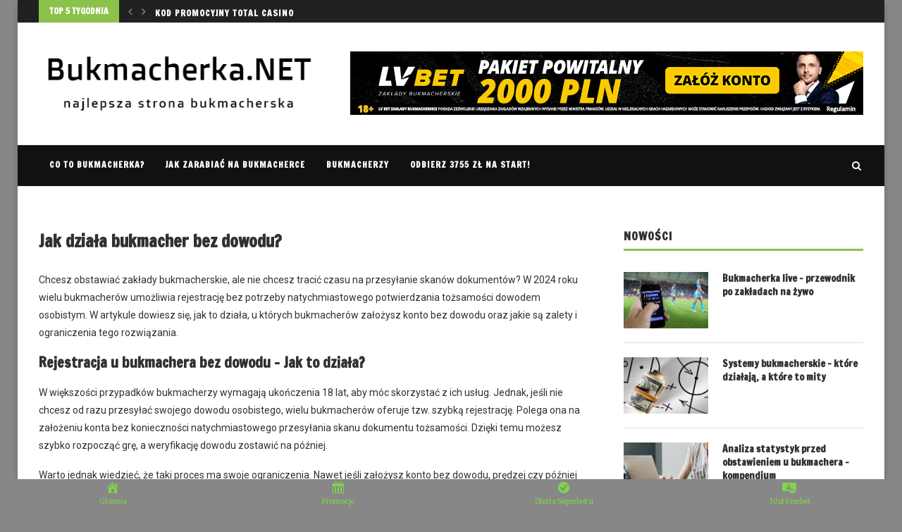

--- FILE ---
content_type: text/html; charset=UTF-8
request_url: https://bukmacherka.net/bukmacher-bez-dowodu.html
body_size: 25114
content:
<!DOCTYPE html>
<html lang="pl-PL" prefix="og: https://ogp.me/ns#">
<head>
<meta charset="UTF-8">
<meta http-equiv="X-UA-Compatible" content="IE=edge">
<meta name="viewport" content="width=device-width, initial-scale=1">
<link rel="profile" href="http://gmpg.org/xfn/11"/>
<link rel="shortcut icon" href="https://bukmacherka.net/wp-content/uploads/bukmacherka-net.png" type="image/x-icon"/>
<link rel="apple-touch-icon" sizes="180x180" href="https://bukmacherka.net/wp-content/uploads/bukmacherka-net.png">
<link rel="alternate" type="application/rss+xml" title="Bukmacherka.NET RSS Feed" href="https://bukmacherka.net/feed"/>
<link rel="alternate" type="application/atom+xml" title="Bukmacherka.NET Atom Feed" href="https://bukmacherka.net/feed/atom"/>
<link rel="pingback" href=""/>
<style>img:is([sizes="auto" i], [sizes^="auto," i]){contain-intrinsic-size:3000px 1500px}</style>
<title>Jak działa bukmacher bez dowodu? | Sprawdź zasady i procedury!</title>
<meta name="description" content="Dowiedz się, jak działają bukmacherzy bez potrzeby przedstawiania dowodu tożsamości. Odkryj zalety i wady tego rozwiązania."/>
<meta name="robots" content="follow, index, max-snippet:-1, max-video-preview:-1, max-image-preview:large"/>
<link rel="canonical" href="https://bukmacherka.net/bukmacher-bez-dowodu.html"/>
<meta property="og:locale" content="pl_PL"/>
<meta property="og:type" content="article"/>
<meta property="og:title" content="Jak działa bukmacher bez dowodu? | Sprawdź zasady i procedury!"/>
<meta property="og:description" content="Dowiedz się, jak działają bukmacherzy bez potrzeby przedstawiania dowodu tożsamości. Odkryj zalety i wady tego rozwiązania."/>
<meta property="og:url" content="https://bukmacherka.net/bukmacher-bez-dowodu.html"/>
<meta property="og:site_name" content="Bukmacherka.NET"/>
<meta property="article:section" content="Bukmacherzy online"/>
<meta property="og:updated_time" content="2024-12-13T15:02:44+01:00"/>
<meta property="og:image" content="https://bukmacherka.net/wp-content/uploads/szybka-rejestracja-u-bukmachera.jpg"/>
<meta property="og:image:secure_url" content="https://bukmacherka.net/wp-content/uploads/szybka-rejestracja-u-bukmachera.jpg"/>
<meta property="og:image:width" content="899"/>
<meta property="og:image:height" content="599"/>
<meta property="og:image:alt" content="Bukmacher bez dowodu"/>
<meta property="og:image:type" content="image/jpeg"/>
<meta property="article:published_time" content="2024-12-13T10:40:06+01:00"/>
<meta property="article:modified_time" content="2024-12-13T15:02:44+01:00"/>
<meta name="twitter:card" content="summary_large_image"/>
<meta name="twitter:title" content="Jak działa bukmacher bez dowodu? | Sprawdź zasady i procedury!"/>
<meta name="twitter:description" content="Dowiedz się, jak działają bukmacherzy bez potrzeby przedstawiania dowodu tożsamości. Odkryj zalety i wady tego rozwiązania."/>
<meta name="twitter:site" content="@slawko@post.cz"/>
<meta name="twitter:creator" content="@slawko@post.cz"/>
<meta name="twitter:image" content="https://bukmacherka.net/wp-content/uploads/szybka-rejestracja-u-bukmachera.jpg"/>
<meta name="twitter:label1" content="Napisane przez"/>
<meta name="twitter:data1" content="Buker"/>
<meta name="twitter:label2" content="Czas czytania"/>
<meta name="twitter:data2" content="3 minuty"/>
<script type="application/ld+json" class="rank-math-schema">{"@context":"https://schema.org","@graph":[{"@type":"Organization","@id":"https://bukmacherka.net/#organization","name":"Bukmacherka.NET","sameAs":["https://twitter.com/slawko@post.cz"]},{"@type":"WebSite","@id":"https://bukmacherka.net/#website","url":"https://bukmacherka.net","name":"Bukmacherka.NET","publisher":{"@id":"https://bukmacherka.net/#organization"},"inLanguage":"pl-PL"},{"@type":"ImageObject","@id":"https://bukmacherka.net/wp-content/uploads/szybka-rejestracja-u-bukmachera.jpg","url":"https://bukmacherka.net/wp-content/uploads/szybka-rejestracja-u-bukmachera.jpg","width":"899","height":"599","caption":"Bukmacher bez dowodu","inLanguage":"pl-PL"},{"@type":"WebPage","@id":"https://bukmacherka.net/bukmacher-bez-dowodu.html#webpage","url":"https://bukmacherka.net/bukmacher-bez-dowodu.html","name":"Jak dzia\u0142a bukmacher bez dowodu? | Sprawd\u017a zasady i procedury!","datePublished":"2024-12-13T10:40:06+01:00","dateModified":"2024-12-13T15:02:44+01:00","isPartOf":{"@id":"https://bukmacherka.net/#website"},"primaryImageOfPage":{"@id":"https://bukmacherka.net/wp-content/uploads/szybka-rejestracja-u-bukmachera.jpg"},"inLanguage":"pl-PL"},{"@type":"BlogPosting","headline":"Jak dzia\u0142a bukmacher bez dowodu? | Sprawd\u017a zasady i procedury!","datePublished":"2024-12-13T10:40:06+01:00","dateModified":"2024-12-13T15:02:44+01:00","author":{"@type":"Person","name":"Buker"},"description":"Szybka rejestracja na zak\u0142adach bukmacherskich? Tak! Ma j\u0105 3 bukmacher\u00f3w LVBET, STS i Fortuna. Sprawd\u017a kt\u00f3ra oferta powitalna jest najkorzystniejsza.","name":"Jak dzia\u0142a bukmacher bez dowodu? | Sprawd\u017a zasady i procedury!","@id":"https://bukmacherka.net/bukmacher-bez-dowodu.html#schema-16280","isPartOf":{"@id":"https://bukmacherka.net/bukmacher-bez-dowodu.html#webpage"},"publisher":{"@id":"https://bukmacherka.net/#organization"},"image":{"@id":"https://bukmacherka.net/wp-content/uploads/szybka-rejestracja-u-bukmachera.jpg"},"inLanguage":"pl-PL","mainEntityOfPage":{"@id":"https://bukmacherka.net/bukmacher-bez-dowodu.html#webpage"}}]}</script>
<link rel='dns-prefetch' href='//fonts.googleapis.com'/>
<link rel="stylesheet" type="text/css" href="//bukmacherka.net/wp-content/cache/wpfc-minified/ln55yc6x/80mgr.css" media="all"/>
<style id='wp-block-library-theme-inline-css'>.wp-block-audio :where(figcaption){color:#555;font-size:13px;text-align:center}.is-dark-theme .wp-block-audio :where(figcaption){color:#ffffffa6}.wp-block-audio{margin:0 0 1em}.wp-block-code{border:1px solid #ccc;border-radius:4px;font-family:Menlo,Consolas,monaco,monospace;padding:.8em 1em}.wp-block-embed :where(figcaption){color:#555;font-size:13px;text-align:center}.is-dark-theme .wp-block-embed :where(figcaption){color:#ffffffa6}.wp-block-embed{margin:0 0 1em}.blocks-gallery-caption{color:#555;font-size:13px;text-align:center}.is-dark-theme .blocks-gallery-caption{color:#ffffffa6}:root :where(.wp-block-image figcaption){color:#555;font-size:13px;text-align:center}.is-dark-theme :root :where(.wp-block-image figcaption){color:#ffffffa6}.wp-block-image{margin:0 0 1em}.wp-block-pullquote{border-bottom:4px solid;border-top:4px solid;color:currentColor;margin-bottom:1.75em}.wp-block-pullquote cite,.wp-block-pullquote footer,.wp-block-pullquote__citation{color:currentColor;font-size:.8125em;font-style:normal;text-transform:uppercase}.wp-block-quote{border-left:.25em solid;margin:0 0 1.75em;padding-left:1em}.wp-block-quote cite,.wp-block-quote footer{color:currentColor;font-size:.8125em;font-style:normal;position:relative}.wp-block-quote:where(.has-text-align-right){border-left:none;border-right:.25em solid;padding-left:0;padding-right:1em}.wp-block-quote:where(.has-text-align-center){border:none;padding-left:0}.wp-block-quote.is-large,.wp-block-quote.is-style-large,.wp-block-quote:where(.is-style-plain){border:none}.wp-block-search .wp-block-search__label{font-weight:700}.wp-block-search__button{border:1px solid #ccc;padding:.375em .625em}:where(.wp-block-group.has-background){padding:1.25em 2.375em}.wp-block-separator.has-css-opacity{opacity:.4}.wp-block-separator{border:none;border-bottom:2px solid;margin-left:auto;margin-right:auto}.wp-block-separator.has-alpha-channel-opacity{opacity:1}.wp-block-separator:not(.is-style-wide):not(.is-style-dots){width:100px}.wp-block-separator.has-background:not(.is-style-dots){border-bottom:none;height:1px}.wp-block-separator.has-background:not(.is-style-wide):not(.is-style-dots){height:2px}.wp-block-table{margin:0 0 1em}.wp-block-table td,.wp-block-table th{word-break:normal}.wp-block-table :where(figcaption){color:#555;font-size:13px;text-align:center}.is-dark-theme .wp-block-table :where(figcaption){color:#ffffffa6}.wp-block-video :where(figcaption){color:#555;font-size:13px;text-align:center}.is-dark-theme .wp-block-video :where(figcaption){color:#ffffffa6}.wp-block-video{margin:0 0 1em}:root :where(.wp-block-template-part.has-background){margin-bottom:0;margin-top:0;padding:1.25em 2.375em}</style>
<style id='classic-theme-styles-inline-css'>.wp-block-button__link{color:#fff;background-color:#32373c;border-radius:9999px;box-shadow:none;text-decoration:none;padding:calc(.667em + 2px) calc(1.333em + 2px);font-size:1.125em}.wp-block-file__button{background:#32373c;color:#fff;text-decoration:none}</style>
<style id='global-styles-inline-css'>:root{--wp--preset--aspect-ratio--square:1;--wp--preset--aspect-ratio--4-3:4/3;--wp--preset--aspect-ratio--3-4:3/4;--wp--preset--aspect-ratio--3-2:3/2;--wp--preset--aspect-ratio--2-3:2/3;--wp--preset--aspect-ratio--16-9:16/9;--wp--preset--aspect-ratio--9-16:9/16;--wp--preset--color--black:#000000;--wp--preset--color--cyan-bluish-gray:#abb8c3;--wp--preset--color--white:#ffffff;--wp--preset--color--pale-pink:#f78da7;--wp--preset--color--vivid-red:#cf2e2e;--wp--preset--color--luminous-vivid-orange:#ff6900;--wp--preset--color--luminous-vivid-amber:#fcb900;--wp--preset--color--light-green-cyan:#7bdcb5;--wp--preset--color--vivid-green-cyan:#00d084;--wp--preset--color--pale-cyan-blue:#8ed1fc;--wp--preset--color--vivid-cyan-blue:#0693e3;--wp--preset--color--vivid-purple:#9b51e0;--wp--preset--gradient--vivid-cyan-blue-to-vivid-purple:linear-gradient(135deg,rgba(6,147,227,1) 0%,rgb(155,81,224) 100%);--wp--preset--gradient--light-green-cyan-to-vivid-green-cyan:linear-gradient(135deg,rgb(122,220,180) 0%,rgb(0,208,130) 100%);--wp--preset--gradient--luminous-vivid-amber-to-luminous-vivid-orange:linear-gradient(135deg,rgba(252,185,0,1) 0%,rgba(255,105,0,1) 100%);--wp--preset--gradient--luminous-vivid-orange-to-vivid-red:linear-gradient(135deg,rgba(255,105,0,1) 0%,rgb(207,46,46) 100%);--wp--preset--gradient--very-light-gray-to-cyan-bluish-gray:linear-gradient(135deg,rgb(238,238,238) 0%,rgb(169,184,195) 100%);--wp--preset--gradient--cool-to-warm-spectrum:linear-gradient(135deg,rgb(74,234,220) 0%,rgb(151,120,209) 20%,rgb(207,42,186) 40%,rgb(238,44,130) 60%,rgb(251,105,98) 80%,rgb(254,248,76) 100%);--wp--preset--gradient--blush-light-purple:linear-gradient(135deg,rgb(255,206,236) 0%,rgb(152,150,240) 100%);--wp--preset--gradient--blush-bordeaux:linear-gradient(135deg,rgb(254,205,165) 0%,rgb(254,45,45) 50%,rgb(107,0,62) 100%);--wp--preset--gradient--luminous-dusk:linear-gradient(135deg,rgb(255,203,112) 0%,rgb(199,81,192) 50%,rgb(65,88,208) 100%);--wp--preset--gradient--pale-ocean:linear-gradient(135deg,rgb(255,245,203) 0%,rgb(182,227,212) 50%,rgb(51,167,181) 100%);--wp--preset--gradient--electric-grass:linear-gradient(135deg,rgb(202,248,128) 0%,rgb(113,206,126) 100%);--wp--preset--gradient--midnight:linear-gradient(135deg,rgb(2,3,129) 0%,rgb(40,116,252) 100%);--wp--preset--font-size--small:12px;--wp--preset--font-size--medium:20px;--wp--preset--font-size--large:32px;--wp--preset--font-size--x-large:42px;--wp--preset--font-size--normal:14px;--wp--preset--font-size--huge:42px;--wp--preset--spacing--20:0.44rem;--wp--preset--spacing--30:0.67rem;--wp--preset--spacing--40:1rem;--wp--preset--spacing--50:1.5rem;--wp--preset--spacing--60:2.25rem;--wp--preset--spacing--70:3.38rem;--wp--preset--spacing--80:5.06rem;--wp--preset--shadow--natural:6px 6px 9px rgba(0, 0, 0, 0.2);--wp--preset--shadow--deep:12px 12px 50px rgba(0, 0, 0, 0.4);--wp--preset--shadow--sharp:6px 6px 0px rgba(0, 0, 0, 0.2);--wp--preset--shadow--outlined:6px 6px 0px -3px rgba(255, 255, 255, 1), 6px 6px rgba(0, 0, 0, 1);--wp--preset--shadow--crisp:6px 6px 0px rgba(0, 0, 0, 1);}:where(.is-layout-flex){gap:0.5em;}:where(.is-layout-grid){gap:0.5em;}body .is-layout-flex{display:flex;}.is-layout-flex{flex-wrap:wrap;align-items:center;}.is-layout-flex > :is(*, div){margin:0;}body .is-layout-grid{display:grid;}.is-layout-grid > :is(*, div){margin:0;}:where(.wp-block-columns.is-layout-flex){gap:2em;}:where(.wp-block-columns.is-layout-grid){gap:2em;}:where(.wp-block-post-template.is-layout-flex){gap:1.25em;}:where(.wp-block-post-template.is-layout-grid){gap:1.25em;}.has-black-color{color:var(--wp--preset--color--black) !important;}.has-cyan-bluish-gray-color{color:var(--wp--preset--color--cyan-bluish-gray) !important;}.has-white-color{color:var(--wp--preset--color--white) !important;}.has-pale-pink-color{color:var(--wp--preset--color--pale-pink) !important;}.has-vivid-red-color{color:var(--wp--preset--color--vivid-red) !important;}.has-luminous-vivid-orange-color{color:var(--wp--preset--color--luminous-vivid-orange) !important;}.has-luminous-vivid-amber-color{color:var(--wp--preset--color--luminous-vivid-amber) !important;}.has-light-green-cyan-color{color:var(--wp--preset--color--light-green-cyan) !important;}.has-vivid-green-cyan-color{color:var(--wp--preset--color--vivid-green-cyan) !important;}.has-pale-cyan-blue-color{color:var(--wp--preset--color--pale-cyan-blue) !important;}.has-vivid-cyan-blue-color{color:var(--wp--preset--color--vivid-cyan-blue) !important;}.has-vivid-purple-color{color:var(--wp--preset--color--vivid-purple) !important;}.has-black-background-color{background-color:var(--wp--preset--color--black) !important;}.has-cyan-bluish-gray-background-color{background-color:var(--wp--preset--color--cyan-bluish-gray) !important;}.has-white-background-color{background-color:var(--wp--preset--color--white) !important;}.has-pale-pink-background-color{background-color:var(--wp--preset--color--pale-pink) !important;}.has-vivid-red-background-color{background-color:var(--wp--preset--color--vivid-red) !important;}.has-luminous-vivid-orange-background-color{background-color:var(--wp--preset--color--luminous-vivid-orange) !important;}.has-luminous-vivid-amber-background-color{background-color:var(--wp--preset--color--luminous-vivid-amber) !important;}.has-light-green-cyan-background-color{background-color:var(--wp--preset--color--light-green-cyan) !important;}.has-vivid-green-cyan-background-color{background-color:var(--wp--preset--color--vivid-green-cyan) !important;}.has-pale-cyan-blue-background-color{background-color:var(--wp--preset--color--pale-cyan-blue) !important;}.has-vivid-cyan-blue-background-color{background-color:var(--wp--preset--color--vivid-cyan-blue) !important;}.has-vivid-purple-background-color{background-color:var(--wp--preset--color--vivid-purple) !important;}.has-black-border-color{border-color:var(--wp--preset--color--black) !important;}.has-cyan-bluish-gray-border-color{border-color:var(--wp--preset--color--cyan-bluish-gray) !important;}.has-white-border-color{border-color:var(--wp--preset--color--white) !important;}.has-pale-pink-border-color{border-color:var(--wp--preset--color--pale-pink) !important;}.has-vivid-red-border-color{border-color:var(--wp--preset--color--vivid-red) !important;}.has-luminous-vivid-orange-border-color{border-color:var(--wp--preset--color--luminous-vivid-orange) !important;}.has-luminous-vivid-amber-border-color{border-color:var(--wp--preset--color--luminous-vivid-amber) !important;}.has-light-green-cyan-border-color{border-color:var(--wp--preset--color--light-green-cyan) !important;}.has-vivid-green-cyan-border-color{border-color:var(--wp--preset--color--vivid-green-cyan) !important;}.has-pale-cyan-blue-border-color{border-color:var(--wp--preset--color--pale-cyan-blue) !important;}.has-vivid-cyan-blue-border-color{border-color:var(--wp--preset--color--vivid-cyan-blue) !important;}.has-vivid-purple-border-color{border-color:var(--wp--preset--color--vivid-purple) !important;}.has-vivid-cyan-blue-to-vivid-purple-gradient-background{background:var(--wp--preset--gradient--vivid-cyan-blue-to-vivid-purple) !important;}.has-light-green-cyan-to-vivid-green-cyan-gradient-background{background:var(--wp--preset--gradient--light-green-cyan-to-vivid-green-cyan) !important;}.has-luminous-vivid-amber-to-luminous-vivid-orange-gradient-background{background:var(--wp--preset--gradient--luminous-vivid-amber-to-luminous-vivid-orange) !important;}.has-luminous-vivid-orange-to-vivid-red-gradient-background{background:var(--wp--preset--gradient--luminous-vivid-orange-to-vivid-red) !important;}.has-very-light-gray-to-cyan-bluish-gray-gradient-background{background:var(--wp--preset--gradient--very-light-gray-to-cyan-bluish-gray) !important;}.has-cool-to-warm-spectrum-gradient-background{background:var(--wp--preset--gradient--cool-to-warm-spectrum) !important;}.has-blush-light-purple-gradient-background{background:var(--wp--preset--gradient--blush-light-purple) !important;}.has-blush-bordeaux-gradient-background{background:var(--wp--preset--gradient--blush-bordeaux) !important;}.has-luminous-dusk-gradient-background{background:var(--wp--preset--gradient--luminous-dusk) !important;}.has-pale-ocean-gradient-background{background:var(--wp--preset--gradient--pale-ocean) !important;}.has-electric-grass-gradient-background{background:var(--wp--preset--gradient--electric-grass) !important;}.has-midnight-gradient-background{background:var(--wp--preset--gradient--midnight) !important;}.has-small-font-size{font-size:var(--wp--preset--font-size--small) !important;}.has-medium-font-size{font-size:var(--wp--preset--font-size--medium) !important;}.has-large-font-size{font-size:var(--wp--preset--font-size--large) !important;}.has-x-large-font-size{font-size:var(--wp--preset--font-size--x-large) !important;}:where(.wp-block-post-template.is-layout-flex){gap:1.25em;}:where(.wp-block-post-template.is-layout-grid){gap:1.25em;}:where(.wp-block-columns.is-layout-flex){gap:2em;}:where(.wp-block-columns.is-layout-grid){gap:2em;}:root :where(.wp-block-pullquote){font-size:1.5em;line-height:1.6;}</style>
<link rel="stylesheet" type="text/css" href="//bukmacherka.net/wp-content/cache/wpfc-minified/ff6ykwik/80n6d.css" media="all"/>
<meta name="generator" content="WordPress 6.8.3"/>
<link rel='shortlink' href='https://bukmacherka.net/?p=1407'/>
<link rel="alternate" title="oEmbed (JSON)" type="application/json+oembed" href="https://bukmacherka.net/wp-json/oembed/1.0/embed?url=https%3A%2F%2Fbukmacherka.net%2Fbukmacher-bez-dowodu.html"/>
<link rel="alternate" title="oEmbed (XML)" type="text/xml+oembed" href="https://bukmacherka.net/wp-json/oembed/1.0/embed?url=https%3A%2F%2Fbukmacherka.net%2Fbukmacher-bez-dowodu.html&#038;format=xml"/>
<meta name="viewport" content="initial-scale=1, viewport-fit=cover">
<style id="penci-custom-style">h1, h2, h3, h4, h5, h6, .penci-lgpop-title, .penci-login-register input[type="submit"], h2.penci-heading-video, #navigation .menu li a, .penci-photo-2-effect figcaption h2, .headline-title, a.penci-topbar-post-title, #sidebar-nav .menu li a, .penci-slider .pencislider-container .pencislider-content .pencislider-title, .penci-slider .pencislider-container .pencislider-content .pencislider-button, #main .bbp-login-form .bbp-submit-wrapper button[type="submit"], .author-quote span, .penci-more-link a.more-link, .penci-post-share-box .dt-share, .post-share a .dt-share, .author-content h5, .post-pagination h5, .post-box-title, .penci-countdown .countdown-amount, .penci-countdown .countdown-period, .penci-pagination a, .penci-pagination .disable-url, ul.footer-socials li a span, .penci-button,.widget input[type="submit"],.penci-user-logged-in .penci-user-action-links a, .widget button[type="submit"], .penci-sidebar-content .widget-title, #respond h3.comment-reply-title span, .widget-social.show-text a span, .footer-widget-wrapper .widget .widget-title,.penci-user-logged-in .penci-user-action-links a, .container.penci-breadcrumb span, .container.penci-breadcrumb span a, .penci-container-inside.penci-breadcrumb span, .penci-container-inside.penci-breadcrumb span a, .container.penci-breadcrumb span, .container.penci-breadcrumb span a, .error-404 .go-back-home a, .post-entry .penci-portfolio-filter ul li a, .penci-portfolio-filter ul li a, .portfolio-overlay-content .portfolio-short .portfolio-title a, .home-featured-cat-content .magcat-detail h3 a, .post-entry blockquote cite, .post-entry blockquote .author, .tags-share-box.hide-tags.page-share .share-title, .widget ul.side-newsfeed li .side-item .side-item-text h4 a, .thecomment .comment-text span.author, .thecomment .comment-text span.author a, .post-comments span.reply a, #respond h3, #respond label, .wpcf7 label, #respond #submit, div.wpforms-container .wpforms-form.wpforms-form .wpforms-field-label,div.wpforms-container .wpforms-form.wpforms-form input[type=submit], div.wpforms-container .wpforms-form.wpforms-form button[type=submit], div.wpforms-container .wpforms-form.wpforms-form .wpforms-page-button, .wpcf7 input[type="submit"], .widget_wysija input[type="submit"], .archive-box span, .archive-box h1, .gallery .gallery-caption, .contact-form input[type=submit], ul.penci-topbar-menu > li a, div.penci-topbar-menu > ul > li a, .featured-style-29 .penci-featured-slider-button a, .pencislider-container .pencislider-content .pencislider-title, .pencislider-container .pencislider-content .pencislider-button, ul.homepage-featured-boxes .penci-fea-in.boxes-style-3 h4 span span, .pencislider-container .pencislider-content .pencislider-button, .woocommerce div.product .woocommerce-tabs .panel #respond .comment-reply-title, .penci-recipe-index-wrap .penci-index-more-link a, .penci-menu-hbg .menu li a, #sidebar-nav .menu li a, .penci-readmore-btn.penci-btn-make-button a, .bos_searchbox_widget_class #flexi_searchbox h1, .bos_searchbox_widget_class #flexi_searchbox h2, .bos_searchbox_widget_class #flexi_searchbox h3, .bos_searchbox_widget_class #flexi_searchbox h4, .bos_searchbox_widget_class #flexi_searchbox #b_searchboxInc .b_submitButton_wrapper .b_submitButton:hover, .bos_searchbox_widget_class #flexi_searchbox #b_searchboxInc .b_submitButton_wrapper .b_submitButton, .penci-featured-cat-seemore.penci-btn-make-button a, .penci-menu-hbg-inner .penci-hbg_sitetitle{font-family:'Francois One', sans-serif;}
.featured-style-29 .penci-featured-slider-button a, #bbpress-forums #bbp-search-form .button{font-weight:bold;}
#main #bbpress-forums .bbp-login-form fieldset.bbp-form select, #main #bbpress-forums .bbp-login-form .bbp-form input[type="password"], #main #bbpress-forums .bbp-login-form .bbp-form input[type="text"], .penci-login-register input[type="email"], .penci-login-register input[type="text"], .penci-login-register input[type="password"], .penci-login-register input[type="number"], body, textarea, #respond textarea, .widget input[type="text"], .widget input[type="email"], .widget input[type="date"], .widget input[type="number"], .wpcf7 textarea, .mc4wp-form input, #respond input, div.wpforms-container .wpforms-form.wpforms-form input[type=date], div.wpforms-container .wpforms-form.wpforms-form input[type=datetime], div.wpforms-container .wpforms-form.wpforms-form input[type=datetime-local], div.wpforms-container .wpforms-form.wpforms-form input[type=email], div.wpforms-container .wpforms-form.wpforms-form input[type=month], div.wpforms-container .wpforms-form.wpforms-form input[type=number], div.wpforms-container .wpforms-form.wpforms-form input[type=password], div.wpforms-container .wpforms-form.wpforms-form input[type=range], div.wpforms-container .wpforms-form.wpforms-form input[type=search], div.wpforms-container .wpforms-form.wpforms-form input[type=tel], div.wpforms-container .wpforms-form.wpforms-form input[type=text], div.wpforms-container .wpforms-form.wpforms-form input[type=time], div.wpforms-container .wpforms-form.wpforms-form input[type=url], div.wpforms-container .wpforms-form.wpforms-form input[type=week], div.wpforms-container .wpforms-form.wpforms-form select, div.wpforms-container .wpforms-form.wpforms-form textarea, .wpcf7 input, form.pc-searchform input.search-input, ul.homepage-featured-boxes .penci-fea-in h4, .widget.widget_categories ul li span.category-item-count, .about-widget .about-me-heading, .widget ul.side-newsfeed li .side-item .side-item-text .side-item-meta { font-family: 'Merriweather', serif; } p{line-height:1.8;}
.penci-hide-tagupdated{display:none !important;}
.header-slogan .header-slogan-text{font-style:normal;}
.featured-area .penci-image-holder, .featured-area .penci-slider4-overlay, .featured-area .penci-slide-overlay .overlay-link, .featured-style-29 .featured-slider-overlay, .penci-slider38-overlay{border-radius:;-webkit-border-radius:;}
.penci-featured-content-right:before{border-top-right-radius:;border-bottom-right-radius:;}
.penci-flat-overlay .penci-slide-overlay .penci-mag-featured-content:before{border-bottom-left-radius:;border-bottom-right-radius:;}
.container-single .post-image{border-radius:;-webkit-border-radius:;}
.penci-mega-thumbnail .penci-image-holder{border-radius:;-webkit-border-radius:;}
body.penci-body-boxed{background-color:#878787;}
body.penci-body-boxed{background-repeat:repeat;}
body.penci-body-boxed{background-size:auto;}
#header .inner-header .container{padding:30px 0;}
.penci-menuhbg-toggle:hover .lines-button:after, .penci-menuhbg-toggle:hover .penci-lines:before, .penci-menuhbg-toggle:hover .penci-lines:after,.tags-share-box.tags-share-box-s2 .post-share-plike,.penci-video_playlist .penci-playlist-title,.pencisc-column-2.penci-video_playlist .penci-video-nav .playlist-panel-item, .pencisc-column-1.penci-video_playlist .penci-video-nav .playlist-panel-item,.penci-video_playlist .penci-custom-scroll::-webkit-scrollbar-thumb, .pencisc-button, .post-entry .pencisc-button, .penci-dropcap-box, .penci-dropcap-circle, .penci-login-register input[type="submit"]:hover, .penci-ld .penci-ldin:before{background:#8bc34a;}
a, .post-entry .penci-portfolio-filter ul li a:hover, .penci-portfolio-filter ul li a:hover, .penci-portfolio-filter ul li.active a, .post-entry .penci-portfolio-filter ul li.active a, .penci-countdown .countdown-amount, .archive-box h1, .post-entry a, .container.penci-breadcrumb span a:hover, .post-entry blockquote:before, .post-entry blockquote cite, .post-entry blockquote .author, .wpb_text_column blockquote:before, .wpb_text_column blockquote cite, .wpb_text_column blockquote .author, .penci-pagination a:hover, ul.penci-topbar-menu > li a:hover, div.penci-topbar-menu > ul > li a:hover, .penci-recipe-heading a.penci-recipe-print,.penci-review-metas .penci-review-btnbuy, .main-nav-social a:hover, .widget-social .remove-circle a:hover i, .penci-recipe-index .cat > a.penci-cat-name, #bbpress-forums li.bbp-body ul.forum li.bbp-forum-info a:hover, #bbpress-forums li.bbp-body ul.topic li.bbp-topic-title a:hover, #bbpress-forums li.bbp-body ul.forum li.bbp-forum-info .bbp-forum-content a, #bbpress-forums li.bbp-body ul.topic p.bbp-topic-meta a, #bbpress-forums .bbp-breadcrumb a:hover, #bbpress-forums .bbp-forum-freshness a:hover, #bbpress-forums .bbp-topic-freshness a:hover, #buddypress ul.item-list li div.item-title a, #buddypress ul.item-list li h4 a, #buddypress .activity-header a:first-child, #buddypress .comment-meta a:first-child, #buddypress .acomment-meta a:first-child, div.bbp-template-notice a:hover, .penci-menu-hbg .menu li a .indicator:hover, .penci-menu-hbg .menu li a:hover, #sidebar-nav .menu li a:hover, .penci-rlt-popup .rltpopup-meta .rltpopup-title:hover, .penci-video_playlist .penci-video-playlist-item .penci-video-title:hover, .penci_list_shortcode li:before, .penci-dropcap-box-outline, .penci-dropcap-circle-outline, .penci-dropcap-regular, .penci-dropcap-bold{color:#8bc34a;}
.penci-home-popular-post ul.slick-dots li button:hover, .penci-home-popular-post ul.slick-dots li.slick-active button, .post-entry blockquote .author span:after, .error-image:after, .error-404 .go-back-home a:after, .penci-header-signup-form, .woocommerce span.onsale, .woocommerce #respond input#submit:hover, .woocommerce a.button:hover, .woocommerce button.button:hover, .woocommerce input.button:hover, .woocommerce nav.woocommerce-pagination ul li span.current, .woocommerce div.product .entry-summary div[itemprop="description"]:before, .woocommerce div.product .entry-summary div[itemprop="description"] blockquote .author span:after, .woocommerce div.product .woocommerce-tabs #tab-description blockquote .author span:after, .woocommerce #respond input#submit.alt:hover, .woocommerce a.button.alt:hover, .woocommerce button.button.alt:hover, .woocommerce input.button.alt:hover, #top-search.shoping-cart-icon > a > span, #penci-demobar .buy-button, #penci-demobar .buy-button:hover, .penci-recipe-heading a.penci-recipe-print:hover,.penci-review-metas .penci-review-btnbuy:hover, .penci-review-process span, .penci-review-score-total, #navigation.menu-style-2 ul.menu ul:before, #navigation.menu-style-2 .menu ul ul:before, .penci-go-to-top-floating, .post-entry.blockquote-style-2 blockquote:before, #bbpress-forums #bbp-search-form .button, #bbpress-forums #bbp-search-form .button:hover, .wrapper-boxed .bbp-pagination-links span.current, #bbpress-forums #bbp_reply_submit:hover, #bbpress-forums #bbp_topic_submit:hover,#main .bbp-login-form .bbp-submit-wrapper button[type="submit"]:hover, #buddypress .dir-search input[type=submit], #buddypress .groups-members-search input[type=submit], #buddypress button:hover, #buddypress a.button:hover, #buddypress a.button:focus, #buddypress input[type=button]:hover, #buddypress input[type=reset]:hover, #buddypress ul.button-nav li a:hover, #buddypress ul.button-nav li.current a, #buddypress div.generic-button a:hover, #buddypress .comment-reply-link:hover, #buddypress input[type=submit]:hover, #buddypress div.pagination .pagination-links .current, #buddypress div.item-list-tabs ul li.selected a, #buddypress div.item-list-tabs ul li.current a, #buddypress div.item-list-tabs ul li a:hover, #buddypress table.notifications thead tr, #buddypress table.notifications-settings thead tr, #buddypress table.profile-settings thead tr, #buddypress table.profile-fields thead tr, #buddypress table.wp-profile-fields thead tr, #buddypress table.messages-notices thead tr, #buddypress table.forum thead tr, #buddypress input[type=submit]{background-color:#8bc34a;}
.penci-pagination ul.page-numbers li span.current, #comments_pagination span{color:#fff;background:#8bc34a;border-color:#8bc34a;}
.footer-instagram h4.footer-instagram-title > span:before, .woocommerce nav.woocommerce-pagination ul li span.current, .penci-pagination.penci-ajax-more a.penci-ajax-more-button:hover, .penci-recipe-heading a.penci-recipe-print:hover,.penci-review-metas .penci-review-btnbuy:hover, .home-featured-cat-content.style-14 .magcat-padding:before, .wrapper-boxed .bbp-pagination-links span.current, #buddypress .dir-search input[type=submit], #buddypress .groups-members-search input[type=submit], #buddypress button:hover, #buddypress a.button:hover, #buddypress a.button:focus, #buddypress input[type=button]:hover, #buddypress input[type=reset]:hover, #buddypress ul.button-nav li a:hover, #buddypress ul.button-nav li.current a, #buddypress div.generic-button a:hover, #buddypress .comment-reply-link:hover, #buddypress input[type=submit]:hover, #buddypress div.pagination .pagination-links .current, #buddypress input[type=submit], form.pc-searchform.penci-hbg-search-form input.search-input:hover, form.pc-searchform.penci-hbg-search-form input.search-input:focus, .penci-dropcap-box-outline, .penci-dropcap-circle-outline{border-color:#8bc34a;}
.woocommerce .woocommerce-error, .woocommerce .woocommerce-info, .woocommerce .woocommerce-message{border-top-color:#8bc34a;}
.penci-slider ol.penci-control-nav li a.penci-active, .penci-slider ol.penci-control-nav li a:hover, .penci-related-carousel .owl-dot.active span, .penci-owl-carousel-slider .owl-dot.active span{border-color:#8bc34a;background-color:#8bc34a;}
.woocommerce .woocommerce-message:before, .woocommerce form.checkout table.shop_table .order-total .amount, .woocommerce ul.products li.product .price ins, .woocommerce ul.products li.product .price, .woocommerce div.product p.price ins, .woocommerce div.product span.price ins, .woocommerce div.product p.price, .woocommerce div.product .entry-summary div[itemprop="description"] blockquote:before, .woocommerce div.product .woocommerce-tabs #tab-description blockquote:before, .woocommerce div.product .entry-summary div[itemprop="description"] blockquote cite, .woocommerce div.product .entry-summary div[itemprop="description"] blockquote .author, .woocommerce div.product .woocommerce-tabs #tab-description blockquote cite, .woocommerce div.product .woocommerce-tabs #tab-description blockquote .author, .woocommerce div.product .product_meta > span a:hover, .woocommerce div.product .woocommerce-tabs ul.tabs li.active, .woocommerce ul.cart_list li .amount, .woocommerce ul.product_list_widget li .amount, .woocommerce table.shop_table td.product-name a:hover, .woocommerce table.shop_table td.product-price span, .woocommerce table.shop_table td.product-subtotal span, .woocommerce-cart .cart-collaterals .cart_totals table td .amount, .woocommerce .woocommerce-info:before, .woocommerce div.product span.price, .penci-container-inside.penci-breadcrumb span a:hover{color:#8bc34a;}
.standard-content .penci-more-link.penci-more-link-button a.more-link, .penci-readmore-btn.penci-btn-make-button a, .penci-featured-cat-seemore.penci-btn-make-button a{background-color:#8bc34a;color:#fff;}
.penci-vernav-toggle:before{border-top-color:#8bc34a;color:#fff;}
.penci-top-bar, ul.penci-topbar-menu ul.sub-menu, div.penci-topbar-menu > ul ul.sub-menu, .pctopbar-login-btn .pclogin-sub{background-color:#212121;}
.headline-title{background-color:#8bc34a;}
a.penci-topbar-post-title:hover{color:#8bc34a;}
.penci-topbar-trending{max-width:460px;}
ul.penci-topbar-menu > li a:hover, div.penci-topbar-menu > ul > li a:hover{color:#8bc34a;}
.penci-topbar-social a:hover{color:#8bc34a;}
@media only screen and (max-width: 767px){ .penci-top-bar .pctopbar-item.penci-topbar-social{display:none;}
} #navigation, .show-search{background:#111111;}
@media only screen and (min-width: 960px){ #navigation.header-11 .container { background: #111111; }} #navigation .menu li a{color:#ffffff;}
#navigation .menu li a:hover, #navigation .menu li.current-menu-item > a, #navigation .menu > li.current_page_item > a, #navigation .menu li:hover > a, #navigation .menu > li.current-menu-ancestor > a, #navigation .menu > li.current-menu-item > a{color:#ffffff;}
#navigation ul.menu > li > a:before, #navigation .menu > ul > li > a:before{background:#ffffff;}
#navigation.menu-item-padding .menu > li > a:hover, #navigation.menu-item-padding .menu > li:hover > a, #navigation.menu-item-padding .menu > li.current-menu-item > a, #navigation.menu-item-padding .menu > li.current_page_item > a, #navigation.menu-item-padding .menu > li.current-menu-ancestor > a, #navigation.menu-item-padding .menu > li.current-menu-item > a{background-color:#8bc34a;}
#navigation .penci-megamenu .penci-mega-child-categories a.cat-active, #navigation .menu .penci-megamenu .penci-mega-child-categories a:hover, #navigation .menu .penci-megamenu .penci-mega-latest-posts .penci-mega-post a:hover{color:#8bc34a;}
#navigation .penci-megamenu .penci-mega-thumbnail .mega-cat-name{background:#8bc34a;}
#navigation .menu .sub-menu li a{color:#313131;}
#navigation .menu .sub-menu li a:hover, #navigation .menu .sub-menu li.current-menu-item > a, #navigation .sub-menu li:hover > a{color:#8bc34a;}
#navigation.menu-style-2 ul.menu ul:before, #navigation.menu-style-2 .menu ul ul:before{background-color:#8bc34a;}
#top-search > a, #navigation .button-menu-mobile{color:#ffffff;}
.show-search form.pc-searchform input.search-input::-webkit-input-placeholder{color:#ffffff;}
.show-search form.pc-searchform input.search-input:-moz-placeholder{color:#ffffff;opacity:1;}
.show-search form.pc-searchform input.search-input::-moz-placeholder{color:#ffffff;opacity:1;}
.show-search form.pc-searchform input.search-input:-ms-input-placeholder{color:#ffffff;}
.show-search form.pc-searchform input.search-input{color:#ffffff;}
.show-search a.close-search{color:#ffffff;}
.home-featured-cat-content, .penci-featured-cat-seemore, .penci-featured-cat-custom-ads, .home-featured-cat-content.style-8{margin-bottom:40px;}
.home-featured-cat-content.style-8 .penci-grid li.list-post:last-child{margin-bottom:0;}
.home-featured-cat-content.style-3, .home-featured-cat-content.style-11{margin-bottom:30px;}
.home-featured-cat-content.style-7{margin-bottom:14px;}
.home-featured-cat-content.style-13{margin-bottom:20px;}
.penci-featured-cat-seemore, .penci-featured-cat-custom-ads{margin-top:-20px;}
.penci-featured-cat-seemore.penci-seemore-style-7, .mag-cat-style-7 .penci-featured-cat-custom-ads{margin-top:-18px;}
.penci-featured-cat-seemore.penci-seemore-style-8, .mag-cat-style-8 .penci-featured-cat-custom-ads{margin-top:0px;}
.penci-featured-cat-seemore.penci-seemore-style-13, .mag-cat-style-13 .penci-featured-cat-custom-ads{margin-top:-20px;}
.penci-homepage-title.penci-magazine-title h3 a, .penci-border-arrow.penci-homepage-title .inner-arrow{font-size:16px;}
.penci-header-signup-form{padding-top:px;padding-bottom:px;}
.penci-header-signup-form{background-color:#8bc34a;}
.header-social a i, .main-nav-social a{color:#ffffff;}
.header-social a:hover i, .main-nav-social a:hover, .penci-menuhbg-toggle:hover .lines-button:after, .penci-menuhbg-toggle:hover .penci-lines:before, .penci-menuhbg-toggle:hover .penci-lines:after{color:#8bc34a;}
#sidebar-nav .menu li a:hover, .header-social.sidebar-nav-social a:hover i, #sidebar-nav .menu li a .indicator:hover, #sidebar-nav .menu .sub-menu li a .indicator:hover{color:#8bc34a;}
#sidebar-nav-logo:before{background-color:#8bc34a;}
.penci-slide-overlay .overlay-link, .penci-slider38-overlay, .penci-flat-overlay .penci-slide-overlay .penci-mag-featured-content:before{opacity:0.8;}
.penci-item-mag:hover .penci-slide-overlay .overlay-link, .featured-style-38 .item:hover .penci-slider38-overlay, .penci-flat-overlay .penci-item-mag:hover .penci-slide-overlay .penci-mag-featured-content:before{opacity:;}
.penci-featured-content .featured-slider-overlay{opacity:;}
.penci-featured-content .feat-text .featured-cat a, .penci-mag-featured-content .cat > a.penci-cat-name, .featured-style-35 .cat > a.penci-cat-name{color:#8bc34a;}
.penci-mag-featured-content .cat > a.penci-cat-name:after, .penci-featured-content .cat > a.penci-cat-name:after, .featured-style-35 .cat > a.penci-cat-name:after{border-color:#8bc34a;}
.penci-featured-content .feat-text .featured-cat a:hover, .penci-mag-featured-content .cat > a.penci-cat-name:hover, .featured-style-35 .cat > a.penci-cat-name:hover{color:#8bc34a;}
.featured-style-29 .featured-slider-overlay{opacity:;}
.header-standard h2, .header-standard .post-title, .header-standard h2 a{text-transform:none;letter-spacing:0;}
.penci-standard-cat .cat > a.penci-cat-name{color:#8bc34a;}
.penci-standard-cat .cat:before, .penci-standard-cat .cat:after{background-color:#8bc34a;}
.standard-content .penci-post-box-meta .penci-post-share-box a:hover, .standard-content .penci-post-box-meta .penci-post-share-box a.liked{color:#8bc34a;}
.header-standard .post-entry a:hover, .header-standard .author-post span a:hover, .standard-content a, .standard-content .post-entry a, .standard-post-entry a.more-link:hover, .penci-post-box-meta .penci-box-meta a:hover, .standard-content .post-entry blockquote:before, .post-entry blockquote cite, .post-entry blockquote .author, .standard-content-special .author-quote span, .standard-content-special .format-post-box .post-format-icon i, .standard-content-special .format-post-box .dt-special a:hover, .standard-content .penci-more-link a.more-link, .standard-content .penci-post-box-meta .penci-box-meta a:hover{color:#8bc34a;}
.standard-content .penci-more-link.penci-more-link-button a.more-link{background-color:#8bc34a;color:#fff;}
.standard-content-special .author-quote span:before, .standard-content-special .author-quote span:after, .standard-content .post-entry ul li:before, .post-entry blockquote .author span:after, .header-standard:after{background-color:#8bc34a;}
.penci-more-link a.more-link:before, .penci-more-link a.more-link:after{border-color:#8bc34a;}
.penci-grid .cat a.penci-cat-name, .penci-masonry .cat a.penci-cat-name, .grid-mixed .cat a.penci-cat-name, .overlay-header-box .cat a.penci-cat-name{text-transform:uppercase;}
.penci-grid .cat a.penci-cat-name, .penci-masonry .cat a.penci-cat-name{color:#8bc34a;}
.penci-grid .cat a.penci-cat-name:after, .penci-masonry .cat a.penci-cat-name:after{border-color:#8bc34a;}
.penci-post-share-box a.liked, .penci-post-share-box a:hover{color:#8bc34a;}
.overlay-post-box-meta .overlay-share a:hover, .overlay-author a:hover, .penci-grid .standard-content-special .format-post-box .dt-special a:hover, .grid-post-box-meta span a:hover, .grid-post-box-meta span a.comment-link:hover, .penci-grid .standard-content-special .author-quote span, .penci-grid .standard-content-special .format-post-box .post-format-icon i, .grid-mixed .penci-post-box-meta .penci-box-meta a:hover{color:#8bc34a;}
.penci-grid .standard-content-special .author-quote span:before, .penci-grid .standard-content-special .author-quote span:after, .grid-header-box:after, .list-post .header-list-style:after{background-color:#8bc34a;}
.penci-grid .post-box-meta span:after, .penci-masonry .post-box-meta span:after{border-color:#8bc34a;}
.penci-readmore-btn.penci-btn-make-button a{background-color:#8bc34a;color:#fff;}
.penci-grid li.typography-style .overlay-typography{opacity:;}
.penci-grid li.typography-style:hover .overlay-typography{opacity:;}
.penci-grid li.typography-style .item .main-typography h2 a:hover{color:#8bc34a;}
.penci-grid li.typography-style .grid-post-box-meta span a:hover{color:#8bc34a;}
.overlay-header-box .cat > a.penci-cat-name:hover{color:#8bc34a;}
.penci-sidebar-content .widget{margin-bottom:40px;}
.penci-sidebar-content .penci-border-arrow .inner-arrow{font-size:16px;}
.penci-sidebar-content.style-11 .penci-border-arrow .inner-arrow, .penci-sidebar-content.style-12 .penci-border-arrow .inner-arrow, .penci-sidebar-content.style-14 .penci-border-arrow .inner-arrow:before, .penci-sidebar-content.style-13 .penci-border-arrow .inner-arrow, .penci-sidebar-content .penci-border-arrow .inner-arrow{background-color:#8bc34a;}
.penci-sidebar-content.style-2 .penci-border-arrow:after{border-top-color:#8bc34a;}
.penci-sidebar-content .penci-border-arrow .inner-arrow, .penci-sidebar-content.style-4 .penci-border-arrow .inner-arrow:before, .penci-sidebar-content.style-4 .penci-border-arrow .inner-arrow:after, .penci-sidebar-content.style-5 .penci-border-arrow, .penci-sidebar-content.style-7 .penci-border-arrow, .penci-sidebar-content.style-9 .penci-border-arrow{border-color:#8bc34a;}
.penci-sidebar-content .penci-border-arrow:before{border-top-color:#8bc34a;}
.penci-sidebar-content.style-7 .penci-border-arrow .inner-arrow:before, .penci-sidebar-content.style-9 .penci-border-arrow .inner-arrow:before{background-color:#8bc34a;}
.penci-sidebar-content .penci-border-arrow:after{content:none;display:none;}
.penci-sidebar-content .widget-title{margin-left:0;margin-right:0;margin-top:0;}
.penci-sidebar-content .penci-border-arrow:before{bottom:-6px;border-width:6px;margin-left:-6px;}
.penci-video_playlist .penci-video-playlist-item .penci-video-title:hover,.widget ul.side-newsfeed li .side-item .side-item-text h4 a:hover, .widget a:hover, .penci-sidebar-content .widget-social a:hover span, .widget-social a:hover span, .penci-tweets-widget-content .icon-tweets, .penci-tweets-widget-content .tweet-intents a, .penci-tweets-widget-content .tweet-intents span:after, .widget-social.remove-circle a:hover i , #wp-calendar tbody td a:hover, .penci-video_playlist .penci-video-playlist-item .penci-video-title:hover{color:#8bc34a;}
.widget .tagcloud a:hover, .widget-social a:hover i, .widget input[type="submit"]:hover,.penci-user-logged-in .penci-user-action-links a:hover,.penci-button:hover, .widget button[type="submit"]:hover{color:#fff;background-color:#8bc34a;border-color:#8bc34a;}
.about-widget .about-me-heading:before{border-color:#8bc34a;}
.penci-tweets-widget-content .tweet-intents-inner:before, .penci-tweets-widget-content .tweet-intents-inner:after, .pencisc-column-1.penci-video_playlist .penci-video-nav .playlist-panel-item, .penci-video_playlist .penci-custom-scroll::-webkit-scrollbar-thumb, .penci-video_playlist .penci-playlist-title{background-color:#8bc34a;}
.penci-owl-carousel.penci-tweets-slider .owl-dots .owl-dot.active span, .penci-owl-carousel.penci-tweets-slider .owl-dots .owl-dot:hover span{border-color:#8bc34a;background-color:#8bc34a;}
#widget-area{background-color:#111111;}
.footer-widget-wrapper, .footer-widget-wrapper .widget.widget_categories ul li, .footer-widget-wrapper .widget.widget_archive ul li, .footer-widget-wrapper .widget input[type="text"], .footer-widget-wrapper .widget input[type="email"], .footer-widget-wrapper .widget input[type="date"], .footer-widget-wrapper .widget input[type="number"], .footer-widget-wrapper .widget input[type="search"]{color:#ffffff;}
.footer-widget-wrapper .widget ul li, .footer-widget-wrapper .widget ul ul, .footer-widget-wrapper .widget input[type="text"], .footer-widget-wrapper .widget input[type="email"], .footer-widget-wrapper .widget input[type="date"], .footer-widget-wrapper .widget input[type="number"], .footer-widget-wrapper .widget input[type="search"]{border-color:#212121;}
.footer-widget-wrapper .widget .widget-title{color:#ffffff;}
.footer-widget-wrapper .widget .widget-title .inner-arrow{border-color:#212121;}
.footer-widget-wrapper a, .footer-widget-wrapper .widget ul.side-newsfeed li .side-item .side-item-text h4 a, .footer-widget-wrapper .widget a, .footer-widget-wrapper .widget-social a i, .footer-widget-wrapper .widget-social a span{color:#ffffff;}
.footer-widget-wrapper .widget-social a:hover i{color:#fff;}
.footer-widget-wrapper .penci-tweets-widget-content .icon-tweets, .footer-widget-wrapper .penci-tweets-widget-content .tweet-intents a, .footer-widget-wrapper .penci-tweets-widget-content .tweet-intents span:after, .footer-widget-wrapper .widget ul.side-newsfeed li .side-item .side-item-text h4 a:hover, .footer-widget-wrapper .widget a:hover, .footer-widget-wrapper .widget-social a:hover span, .footer-widget-wrapper a:hover, .footer-widget-wrapper .widget-social.remove-circle a:hover i{color:#8bc34a;}
.footer-widget-wrapper .widget .tagcloud a:hover, .footer-widget-wrapper .widget-social a:hover i, .footer-widget-wrapper .mc4wp-form input[type="submit"]:hover, .footer-widget-wrapper .widget input[type="submit"]:hover,.footer-widget-wrapper .penci-user-logged-in .penci-user-action-links a:hover, .footer-widget-wrapper .widget button[type="submit"]:hover{color:#fff;background-color:#8bc34a;border-color:#8bc34a;}
.footer-widget-wrapper .about-widget .about-me-heading:before{border-color:#8bc34a;}
.footer-widget-wrapper .penci-tweets-widget-content .tweet-intents-inner:before, .footer-widget-wrapper .penci-tweets-widget-content .tweet-intents-inner:after{background-color:#8bc34a;}
.footer-widget-wrapper .penci-owl-carousel.penci-tweets-slider .owl-dots .owl-dot.active span, .footer-widget-wrapper .penci-owl-carousel.penci-tweets-slider .owl-dots .owl-dot:hover span{border-color:#8bc34a;background:#8bc34a;}
ul.footer-socials li a:hover i{background-color:#8bc34a;border-color:#8bc34a;}
ul.footer-socials li a:hover span{color:#8bc34a;}
.footer-socials-section{border-color:#212121;}
#footer-section{background-color:#161616;}
#footer-section .footer-menu li a:hover{color:#8bc34a;}
#footer-section a{color:#8bc34a;}
.container-single .penci-standard-cat .cat > a.penci-cat-name{color:#8bc34a;}
.container-single .penci-standard-cat .cat:before, .container-single .penci-standard-cat .cat:after{background-color:#8bc34a;}
.container-single .single-post-title{letter-spacing:0;}
.list-post .header-list-style:after, .grid-header-box:after, .penci-overlay-over .overlay-header-box:after, .home-featured-cat-content .first-post .magcat-detail .mag-header:after{content:none;}
.list-post .header-list-style, .grid-header-box, .penci-overlay-over .overlay-header-box, .home-featured-cat-content .first-post .magcat-detail .mag-header{padding-bottom:0;}
.header-standard:after{content:none;}
.header-standard{padding-bottom:0;}
.penci-single-style-6 .single-breadcrumb, .penci-single-style-5 .single-breadcrumb, .penci-single-style-4 .single-breadcrumb, .penci-single-style-3 .single-breadcrumb, .penci-single-style-9 .single-breadcrumb, .penci-single-style-7 .single-breadcrumb{text-align:left;}
.container-single .header-standard, .container-single .post-box-meta-single{text-align:left;}
.rtl .container-single .header-standard,.rtl .container-single .post-box-meta-single{text-align:right;}
.container-single .post-pagination h5{text-transform:none;letter-spacing:0;}
#respond h3.comment-reply-title span:before, #respond h3.comment-reply-title span:after, .post-box-title:before, .post-box-title:after{content:none;display:none;}
.container-single .item-related h3 a{text-transform:none;letter-spacing:0;}
.container-single .post-share a:hover, .container-single .post-share a.liked, .page-share .post-share a:hover{color:#8bc34a;}
.tags-share-box.tags-share-box-2_3 .post-share .count-number-like, .post-share .count-number-like{color:#8bc34a;}
.comment-content a, .container-single .post-entry a, .container-single .format-post-box .dt-special a:hover, .container-single .author-quote span, .container-single .author-post span a:hover, .post-entry blockquote:before, .post-entry blockquote cite, .post-entry blockquote .author, .wpb_text_column blockquote:before, .wpb_text_column blockquote cite, .wpb_text_column blockquote .author, .post-pagination a:hover, .author-content h5 a:hover, .author-content .author-social:hover, .item-related h3 a:hover, .container-single .format-post-box .post-format-icon i, .container.penci-breadcrumb.single-breadcrumb span a:hover, .penci_list_shortcode li:before, .penci-dropcap-box-outline, .penci-dropcap-circle-outline, .penci-dropcap-regular, .penci-dropcap-bold, .header-standard .post-box-meta-single .author-post span a:hover{color:#8bc34a;}
.container-single .standard-content-special .format-post-box, ul.slick-dots li button:hover, ul.slick-dots li.slick-active button, .penci-dropcap-box-outline, .penci-dropcap-circle-outline{border-color:#8bc34a;}
ul.slick-dots li button:hover, ul.slick-dots li.slick-active button, #respond h3.comment-reply-title span:before, #respond h3.comment-reply-title span:after, .post-box-title:before, .post-box-title:after, .container-single .author-quote span:before, .container-single .author-quote span:after, .post-entry blockquote .author span:after, .post-entry blockquote .author span:before, .post-entry ul li:before, #respond #submit:hover, div.wpforms-container .wpforms-form.wpforms-form input[type=submit]:hover, div.wpforms-container .wpforms-form.wpforms-form button[type=submit]:hover, div.wpforms-container .wpforms-form.wpforms-form .wpforms-page-button:hover, .wpcf7 input[type="submit"]:hover, .widget_wysija input[type="submit"]:hover, .post-entry.blockquote-style-2 blockquote:before,.tags-share-box.tags-share-box-s2 .post-share-plike, .penci-dropcap-box, .penci-dropcap-circle{background-color:#8bc34a;}
.container-single .post-entry .post-tags a:hover{color:#fff;border-color:#8bc34a;background-color:#8bc34a;}
.footer-instagram-html h4.footer-instagram-title>span:before{content:none;display:none;}
ul.homepage-featured-boxes .penci-fea-in:hover h4 span{color:#8bc34a;}
.penci-home-popular-post .item-related h3 a:hover{color:#8bc34a;}
.penci-homepage-title.style-14 .inner-arrow:before, .penci-homepage-title.style-11 .inner-arrow, .penci-homepage-title.style-12 .inner-arrow, .penci-homepage-title.style-13 .inner-arrow, .penci-homepage-title .inner-arrow{background-color:#8bc34a;}
.penci-border-arrow.penci-homepage-title.style-2:after{border-top-color:#8bc34a;}
.penci-border-arrow.penci-homepage-title .inner-arrow, .penci-homepage-title.style-4 .inner-arrow:before, .penci-homepage-title.style-4 .inner-arrow:after, .penci-homepage-title.style-7, .penci-homepage-title.style-9{border-color:#8bc34a;}
.penci-border-arrow.penci-homepage-title:before{border-top-color:#8bc34a;}
.penci-homepage-title.style-5, .penci-homepage-title.style-7{border-color:#8bc34a;}
.penci-homepage-title.style-7 .inner-arrow:before, .penci-homepage-title.style-9 .inner-arrow:before{background-color:#8bc34a;}
.penci-homepage-title:after{content:none;display:none;}
.penci-homepage-title{margin-left:0;margin-right:0;margin-top:0;}
.penci-homepage-title:before{bottom:-6px;border-width:6px;margin-left:-6px;}
.rtl .penci-homepage-title:before{bottom:-6px;border-width:6px;margin-right:-6px;margin-left:0;}
.penci-homepage-title.penci-magazine-title:before{left:25px;}
.rtl .penci-homepage-title.penci-magazine-title:before{right:25px;left:auto;}
.home-featured-cat-content .magcat-detail h3 a:hover{color:#8bc34a;}
.home-featured-cat-content .grid-post-box-meta span a:hover{color:#8bc34a;}
.home-featured-cat-content .first-post .magcat-detail .mag-header:after{background:#8bc34a;}
.penci-slider ol.penci-control-nav li a.penci-active, .penci-slider ol.penci-control-nav li a:hover{border-color:#8bc34a;background:#8bc34a;}
.home-featured-cat-content .mag-photo .mag-overlay-photo{opacity:;}
.home-featured-cat-content .mag-photo:hover .mag-overlay-photo{opacity:;}
.inner-item-portfolio:hover .penci-portfolio-thumbnail a:after{opacity:;}
.penci-wrap-gprd-law .penci-gdrd-show,.penci-gprd-law{background-color:#2e7f27}
.penci-wrap-gprd-law .penci-gdrd-show,.penci-gprd-law{color:#f2e837}
.penci-gprd-law{border-top:2px solid #eeee22}
.penci-wrap-gprd-law .penci-gdrd-show{border:1px solid #eeee22;border-bottom:0;}
.grid-post-box-meta, .header-standard .author-post, .penci-post-box-meta .penci-box-meta, .overlay-header-box .overlay-author, .post-box-meta-single, .tags-share-box{font-size:12px;}
.widget ul.side-newsfeed li .side-item .side-item-text h4 a{font-size:14px}
.widget ul.side-newsfeed li .side-item .side-item-text .side-item-meta{font-size:12px}</style>
<script type="application/ld+json">{
"@context": "https:\/\/schema.org\/",
"@type": "organization",
"@id": "#organization",
"logo": {
"@type": "ImageObject",
"url": "https:\/\/bukmacherka.net\/wp-content\/uploads\/bukmacherka-1.jpg"
},
"url": "https:\/\/bukmacherka.net\/",
"name": "Bukmacherka.NET",
"description": "Wszystko o bukmacherach, typowaniu i zarabianiu"
}</script><script type="application/ld+json">{
"@context": "https:\/\/schema.org\/",
"@type": "WebSite",
"name": "Bukmacherka.NET",
"alternateName": "Wszystko o bukmacherach, typowaniu i zarabianiu",
"url": "https:\/\/bukmacherka.net\/"
}</script><script type="application/ld+json">{
"@context": "https:\/\/schema.org\/",
"@type": "BlogPosting",
"headline": "Jak dzia\u0142a bukmacher bez dowodu?",
"description": "Chcesz obstawia\u0107 zak\u0142ady bukmacherskie, ale nie chcesz traci\u0107 czasu na przesy\u0142anie skan\u00f3w&hellip;",
"datePublished": "2024-12-13",
"datemodified": "2024-12-13",
"mainEntityOfPage": "https:\/\/bukmacherka.net\/bukmacher-bez-dowodu.html",
"image": {
"@type": "ImageObject",
"url": "https:\/\/bukmacherka.net\/wp-content\/uploads\/szybka-rejestracja-u-bukmachera.jpg",
"width": 899,
"height": 599
},
"publisher": {
"@type": "Organization",
"name": "Bukmacherka.NET",
"logo": {
"@type": "ImageObject",
"url": "https:\/\/bukmacherka.net\/wp-content\/uploads\/bukmacherka-1.jpg"
}},
"author": {
"@type": "Person",
"@id": "#person-Buker",
"name": "Buker"
}}</script><script type="application/ld+json">{
"@context": "https:\/\/schema.org\/",
"@type": "BreadcrumbList",
"itemListElement": [
{
"@type": "ListItem",
"position": 1,
"item": {
"@id": "https:\/\/bukmacherka.net",
"name": "Home"
}},
{
"@type": "ListItem",
"position": 2,
"item": {
"@id": "https:\/\/bukmacherka.net\/bukmacherzy",
"name": "Bukmacherzy online"
}},
{
"@type": "ListItem",
"position": 3,
"item": {
"@id": "https:\/\/bukmacherka.net\/bukmacher-bez-dowodu.html",
"name": "Jak dzia\u0142a bukmacher bez dowodu?"
}}
]
}</script><script type="application/ld+json">{
"@context": "https:\/\/schema.org",
"@type": "NewsArticle",
"headline": "Jak dzia\u0142a bukmacher bez dowodu?",
"image": "https:\/\/bukmacherka.net\/wp-content\/uploads\/szybka-rejestracja-u-bukmachera.jpg",
"datePublished": "2024-12-13",
"datemodified": "2024-12-13",
"description": "",
"mainEntityOfPage": "https:\/\/bukmacherka.net\/bukmacher-bez-dowodu.html",
"publisher": {
"@type": "Organization",
"name": "Bukmacherka.NET",
"logo": {
"@type": "ImageObject",
"url": "https:\/\/bukmacherka.net\/wp-content\/uploads\/bukmacherka-1.jpg"
}},
"author": {
"@type": "Person",
"name": "Buker"
}}</script><link rel="icon" href="https://bukmacherka.net/wp-content/uploads/bukmacherka-net.png" sizes="32x32"/>
<link rel="icon" href="https://bukmacherka.net/wp-content/uploads/bukmacherka-net.png" sizes="192x192"/>
<link rel="apple-touch-icon" href="https://bukmacherka.net/wp-content/uploads/bukmacherka-net.png"/>
<meta name="msapplication-TileImage" content="https://bukmacherka.net/wp-content/uploads/bukmacherka-net.png"/>
<script data-wpfc-render="false">var Wpfcll={s:[],osl:0,scroll:false,i:function(){Wpfcll.ss();window.addEventListener('load',function(){let observer=new MutationObserver(mutationRecords=>{Wpfcll.osl=Wpfcll.s.length;Wpfcll.ss();if(Wpfcll.s.length > Wpfcll.osl){Wpfcll.ls(false);}});observer.observe(document.getElementsByTagName("html")[0],{childList:true,attributes:true,subtree:true,attributeFilter:["src"],attributeOldValue:false,characterDataOldValue:false});Wpfcll.ls(true);});window.addEventListener('scroll',function(){Wpfcll.scroll=true;Wpfcll.ls(false);});window.addEventListener('resize',function(){Wpfcll.scroll=true;Wpfcll.ls(false);});window.addEventListener('click',function(){Wpfcll.scroll=true;Wpfcll.ls(false);});},c:function(e,pageload){var w=document.documentElement.clientHeight || body.clientHeight;var n=0;if(pageload){n=0;}else{n=(w > 800) ? 800:200;n=Wpfcll.scroll ? 800:n;}var er=e.getBoundingClientRect();var t=0;var p=e.parentNode ? e.parentNode:false;if(typeof p.getBoundingClientRect=="undefined"){var pr=false;}else{var pr=p.getBoundingClientRect();}if(er.x==0 && er.y==0){for(var i=0;i < 10;i++){if(p){if(pr.x==0 && pr.y==0){if(p.parentNode){p=p.parentNode;}if(typeof p.getBoundingClientRect=="undefined"){pr=false;}else{pr=p.getBoundingClientRect();}}else{t=pr.top;break;}}};}else{t=er.top;}if(w - t+n > 0){return true;}return false;},r:function(e,pageload){var s=this;var oc,ot;try{oc=e.getAttribute("data-wpfc-original-src");ot=e.getAttribute("data-wpfc-original-srcset");originalsizes=e.getAttribute("data-wpfc-original-sizes");if(s.c(e,pageload)){if(oc || ot){if(e.tagName=="DIV" || e.tagName=="A" || e.tagName=="SPAN"){e.style.backgroundImage="url("+oc+")";e.removeAttribute("data-wpfc-original-src");e.removeAttribute("data-wpfc-original-srcset");e.removeAttribute("onload");}else{if(oc){e.setAttribute('src',oc);}if(ot){e.setAttribute('srcset',ot);}if(originalsizes){e.setAttribute('sizes',originalsizes);}if(e.getAttribute("alt") && e.getAttribute("alt")=="blank"){e.removeAttribute("alt");}e.removeAttribute("data-wpfc-original-src");e.removeAttribute("data-wpfc-original-srcset");e.removeAttribute("data-wpfc-original-sizes");e.removeAttribute("onload");if(e.tagName=="IFRAME"){var y="https://www.youtube.com/embed/";if(navigator.userAgent.match(/\sEdge?\/\d/i)){e.setAttribute('src',e.getAttribute("src").replace(/.+\/templates\/youtube\.html\#/,y));}e.onload=function(){if(typeof window.jQuery !="undefined"){if(jQuery.fn.fitVids){jQuery(e).parent().fitVids({customSelector:"iframe[src]"});}}var s=e.getAttribute("src").match(/templates\/youtube\.html\#(.+)/);if(s){try{var i=e.contentDocument || e.contentWindow;if(i.location.href=="about:blank"){e.setAttribute('src',y+s[1]);}}catch(err){e.setAttribute('src',y+s[1]);}}}}}}else{if(e.tagName=="NOSCRIPT"){if(typeof window.jQuery !="undefined"){if(jQuery(e).attr("data-type")=="wpfc"){e.removeAttribute("data-type");jQuery(e).after(jQuery(e).text());}}}}}}catch(error){console.log(error);console.log("==>",e);}},ss:function(){var i=Array.prototype.slice.call(document.getElementsByTagName("img"));var f=Array.prototype.slice.call(document.getElementsByTagName("iframe"));var d=Array.prototype.slice.call(document.getElementsByTagName("div"));var a=Array.prototype.slice.call(document.getElementsByTagName("a"));var s=Array.prototype.slice.call(document.getElementsByTagName("span"));var n=Array.prototype.slice.call(document.getElementsByTagName("noscript"));this.s=i.concat(f).concat(d).concat(a).concat(s).concat(n);},ls:function(pageload){var s=this;[].forEach.call(s.s,function(e,index){s.r(e,pageload);});}};document.addEventListener('DOMContentLoaded',function(){wpfci();});function wpfci(){Wpfcll.i();}</script>
</head>
<body class="wp-singular post-template-default single single-post postid-1407 single-format-standard wp-theme-soledad penci-body-boxed">
<a id="close-sidebar-nav" class="header-3"><i class="penci-faicon fa fa-close"></i></a>
<nav id="sidebar-nav" class="header-3" role="navigation" itemscope itemtype="https://schema.org/SiteNavigationElement">
<div id="sidebar-nav-logo"> <a href="https://bukmacherka.net/"><img class="penci-lazy" src="https://bukmacherka.net/wp-content/themes/soledad/images/penci-holder.png" data-src="https://bukmacherka.net/wp-content/uploads/bukmacherka-1.jpg" alt="Bukmacherka.NET"/></a></div><ul id="menu-top" class="menu"><li id="menu-item-1546" class="menu-item menu-item-type-post_type menu-item-object-post menu-item-1546"><a title="Bukmacherka – co to jest i jak grać" href="https://bukmacherka.net/bukmacherka-czyli-jak-grac-u-bukmachera.html">Co to Bukmacherka?</a></li>
<li id="menu-item-6236" class="menu-item menu-item-type-post_type menu-item-object-post menu-item-6236"><a title="Jak zarabiać na bukmacherce?" href="https://bukmacherka.net/jak-zarabiac-na-bukmacherce.html">Jak zarabiać na bukmacherce</a></li>
<li id="menu-item-1537" class="menu-item menu-item-type-taxonomy menu-item-object-category current-post-ancestor current-menu-parent current-post-parent menu-item-1537"><a title="Legalni Bukmacherzy online" href="https://bukmacherka.net/bukmacherzy">Bukmacherzy</a></li>
<li id="menu-item-1536" class="menu-item menu-item-type-custom menu-item-object-custom menu-item-1536"><a title="3755 zł na start!" rel="nofollow" href="https://bukmacherka.net/superbet/">Odbierz 3755 zł na start!</a></li>
</ul>	</nav>
<div class="wrapper-boxed header-style-header-3 enable-boxed">
<div class="penci-header-wrap"><div class="penci-top-bar no-social">
<div class="container">
<div class="penci-headline" role="navigation" itemscope itemtype="https://schema.org/SiteNavigationElement">
<div class="pctopbar-item penci-topbar-trending">
<span class="headline-title">Top 5 tygodnia</span>
<span class="penci-trending-nav">
<a class="penci-slider-prev" href="#"><i class="penci-faicon fa fa-angle-left"></i></a>
<a class="penci-slider-next" href="#"><i class="penci-faicon fa fa-angle-right"></i></a>
</span>
<div class="penci-owl-carousel penci-owl-carousel-slider penci-headline-posts" data-auto="true" data-nav="false" data-autotime="3000" data-speed="200">
<div> <a class="penci-topbar-post-title" href="https://bukmacherka.net/azjatycki-rynek-bukmacherski.html">Azjatycki rynek bukmacherski</a></div><div> <a class="penci-topbar-post-title" href="https://bukmacherka.net/kod-promocyjny-total-casino.html">Kod promocyjny Total Casino</a></div><div> <a class="penci-topbar-post-title" href="https://bukmacherka.net/czy-mozna-miec-konta-u-kilku-bukmacherow.html">Czy można mieć konta do gry u kilku...</a></div><div> <a class="penci-topbar-post-title" href="https://bukmacherka.net/ksiazki-o-zakladach-bukmacherskich-czy-warto-je-czytac.html">Książki o bukmacherce</a></div><div> <a class="penci-topbar-post-title" href="https://bukmacherka.net/zasady-obstawiania-meczy-wskazowki.html">Zasady obstawiania meczy &#8211; wskazówki</a></div><div> <a class="penci-topbar-post-title" href="https://bukmacherka.net/typiko-kod-promocyjny.html">TYPIKO, kod promocyjny</a></div><div> <a class="penci-topbar-post-title" href="https://bukmacherka.net/zgarnij-kod-ppv-na-canal-za-zaklad-w-fortunie.html">Zgarnij KOD PPV na CANAL+ za zakład w...</a></div><div> <a class="penci-topbar-post-title" href="https://bukmacherka.net/na-czym-polega-ako-booster-betfana.html">Na czym polega AKO Booster Betfan&#8217;a?</a></div><div> <a class="penci-topbar-post-title" href="https://bukmacherka.net/bukmacherskie-pulapki-najczestsze-bledy-graczy.html">Bukmacherskie pułapki &#8211; najczęstsze błędy graczy</a></div><div> <a class="penci-topbar-post-title" href="https://bukmacherka.net/superbet-wspiera-speedway-czyli-zuzel-superspeedway.html">Superbet wspiera speedway czyli żużel = SuperSpeedway</a></div></div></div></div></div></div><header id="header" class="header-header-3 has-bottom-line" itemscope="itemscope" itemtype="https://schema.org/WPHeader">
<div class="inner-header penci-header-second">
<div class="container align-left-logo has-banner">
<div id="logo"> <a href="https://bukmacherka.net/"><img src="https://bukmacherka.net/wp-content/uploads/bukmacherka-1.jpg" alt="Bukmacherka.NET"/></a></div><div class="header-banner header-style-3"> <a href="https://bukmacherka.net/lvbet/" target="_blank"><img src="https://bukmacherka.net/wp-content/uploads/lvbet-baner.jpg" alt="Banner"/></a></div></div></div><nav id="navigation" class="header-layout-bottom header-3 menu-style-1 menu-item-padding" role="navigation" itemscope itemtype="https://schema.org/SiteNavigationElement">
<div class="container">
<div class="button-menu-mobile header-3"><i class="penci-faicon fa fa-bars"></i></div><ul id="menu-top-1" class="menu"><li class="menu-item menu-item-type-post_type menu-item-object-post menu-item-1546"><a title="Bukmacherka – co to jest i jak grać" href="https://bukmacherka.net/bukmacherka-czyli-jak-grac-u-bukmachera.html">Co to Bukmacherka?</a></li>
<li class="menu-item menu-item-type-post_type menu-item-object-post menu-item-6236"><a title="Jak zarabiać na bukmacherce?" href="https://bukmacherka.net/jak-zarabiac-na-bukmacherce.html">Jak zarabiać na bukmacherce</a></li>
<li class="menu-item menu-item-type-taxonomy menu-item-object-category current-post-ancestor current-menu-parent current-post-parent menu-item-1537"><a title="Legalni Bukmacherzy online" href="https://bukmacherka.net/bukmacherzy">Bukmacherzy</a></li>
<li class="menu-item menu-item-type-custom menu-item-object-custom menu-item-1536"><a title="3755 zł na start!" rel="nofollow" href="https://bukmacherka.net/superbet/">Odbierz 3755 zł na start!</a></li>
</ul><div id="top-search" class="penci-top-search">
<a class="search-click"><i class="penci-faicon fa fa-search"></i></a>
<div class="show-search">
<form role="search" method="get" class="pc-searchform" action="https://bukmacherka.net/">
<div> <input type="text" class="search-input" placeholder="Wpisz i szukaj..." name="s" /></div></form>		<a class="search-click close-search"><i class="penci-faicon fa fa-close"></i></a></div></div></div></nav>
</header></div><div class="container container-single container-single-magazine penci_sidebar penci-enable-lightbox">
<div id="main" class="penci-main-sticky-sidebar">
<div class="theiaStickySidebar">
<article id="post-1407" class="post type-post status-publish">
<div class="header-standard header-classic single-header">
<h1 class="post-title single-post-title entry-title">Jak działa bukmacher bez dowodu?</h1>
<div class="penci-hide-tagupdated"> <span class="author-italic author vcard">Dadał <a class="url fn n" href="https://bukmacherka.net/author/buker">Buker</a></span> <time class="entry-date published" datetime="2024-12-13T10:40:06+01:00">13 grudnia 2024</time></div></div><div class="post-entry blockquote-style-2">
<div class="inner-post-entry entry-content" id="penci-post-entry-inner">
<p>Chcesz obstawiać zakłady bukmacherskie, ale nie chcesz tracić czasu na przesyłanie skanów dokumentów? W 2024 roku wielu bukmacherów umożliwia rejestrację bez potrzeby natychmiastowego potwierdzania tożsamości dowodem osobistym. W artykule dowiesz się, jak to działa, u których bukmacherów założysz konto bez dowodu oraz jakie są zalety i ograniczenia tego rozwiązania.</p>
<h3>Rejestracja u bukmachera bez dowodu – Jak to działa?</h3>
<p>W większości przypadków bukmacherzy wymagają ukończenia 18 lat, aby móc skorzystać z ich usług. Jednak, jeśli nie chcesz od razu przesyłać swojego dowodu osobistego, wielu bukmacherów oferuje tzw. szybką rejestrację. Polega ona na założeniu konta bez konieczności natychmiastowego przesyłania skanu dokumentu tożsamości. Dzięki temu możesz szybko rozpocząć grę, a weryfikację dowodu zostawić na później.</p>
<p>Warto jednak wiedzieć, że taki proces ma swoje ograniczenia. Nawet jeśli założysz konto bez dowodu, prędzej czy później będziesz musiał przejść pełną weryfikację. Bez tego nie uda ci się np. wypłacić wygranych.</p>
<h3>Gdzie założysz konto bez dowodu w 2024 roku?</h3>
<p>W 2024 roku prawie wszyscy legalni bukmacherzy w Polsce, tacy jak <strong><u><a href="/sts/" title="STS" target="_blank" class="auto-link" rel="noindex,nofollow">STS</a></u></strong>, <strong><u><a href="/fortuna/" title="Fortuna" target="_blank" class="auto-link" rel="noindex,nofollow">Fortuna</a></u></strong>, <strong><u><a href="/betclic/" title="Betclic" target="_blank" class="auto-link" rel="noindex,nofollow">Betclic</a></u></strong>, <strong><u><a href="/superbet/" title="Superbet" target="_blank" class="auto-link" rel="noindex,nofollow">Superbet</a></u></strong>, czy <strong><u><a href="/betfan/" title="Betfan" target="_blank" class="auto-link" rel="noindex,nofollow">Betfan</a></u></strong>, umożliwiają założenie konta bez natychmiastowego przesyłania dowodu. Proces rejestracji jest szybki i pozwala od razu zacząć obstawianie zakładów. Bukmacherzy, którzy oferują szybką rejestrację bez dowodu, zazwyczaj dają ci kilka tygodni na pełną weryfikację danych. W przeciwnym razie konto może zostać zablokowane lub ograniczone.</p>
<h3>Szybka rejestracja – Na czym polega?</h3>
<p>Szybka rejestracja to proces, który pozwala ci zarejestrować się w serwisie bukmachera bez konieczności podawania szczegółowych danych osobowych i przesyłania zdjęć dokumentów. Wypełniasz podstawowe informacje, takie jak imię, nazwisko, adres e-mail oraz numer telefonu, i już po chwili możesz obstawiać zakłady. To idealne rozwiązanie dla tych, którzy cenią sobie szybkość i wygodę.</p>
<p>Jednak, aby móc cieszyć się pełną funkcjonalnością konta, w tym możliwością wypłaty wygranych, bukmacherzy wymagają późniejszej weryfikacji dowodu. Daje to pewność, że spełniasz wszystkie wymogi prawne, a twoje dane są bezpieczne.</p>
<h3>Który bukmacher oferuje konto bez dowodu?</h3>
<p>Oto lista bukmacherów, u których założysz konto bez dowodu osobistego:</p>
<ul>
<li><strong><strong><u><a href="/sts/" title="STS" target="_blank" class="auto-link" rel="noindex,nofollow">STS</a></u></strong></strong> – Lider polskiego rynku bukmacherskiego, oferuje szybką rejestrację bez dowodu.</li>
<li><strong><strong><u><a href="/fortuna/" title="Fortuna" target="_blank" class="auto-link" rel="noindex,nofollow">Fortuna</a></u></strong></strong> – Daje możliwość rejestracji tymczasowej, z późniejszą weryfikacją.</li>
<li><strong><strong><u><a href="/betfan/" title="Betfan" target="_blank" class="auto-link" rel="noindex,nofollow">Betfan</a></u></strong></strong> – Zarejestrujesz się szybko, a pełną weryfikację możesz przeprowadzić, kiedy chcesz.</li>
<li><strong><strong><u><a href="/superbet/" title="Superbet" target="_blank" class="auto-link" rel="noindex,nofollow">Superbet</a></u></strong></strong> – Umożliwia obstawianie bez natychmiastowej weryfikacji dokumentów.</li>
<li><strong><strong><u><a href="/betclic/" title="Betclic" target="_blank" class="auto-link" rel="noindex,nofollow">Betclic</a></u></strong></strong> – Prosta i szybka rejestracja, idealna dla nowych graczy.</li>
<li><strong>Go+bet, <strong><u><a href="/etoto/" title="Etoto" target="_blank" class="auto-link" rel="noindex,nofollow">Etoto</a></u></strong>, <strong><u><a href="/lvbet/" title="LVBET" target="_blank" class="auto-link" rel="noindex,nofollow">LVBET</a></u></strong>, <strong><u><a href="/totalbet/" title="Totalbet" target="_blank" class="auto-link" rel="noindex,nofollow">Totalbet</a></u></strong></strong> – Oferują podobne możliwości, które pozwalają założyć konto bez przesyłania dowodu na start.</li>
</ul>
<h3>Jakie są zalety szybkiej rejestracji bez dowodu?</h3>
<p><strong>1. Szybszy dostęp do zakładów</strong> – Nie musisz tracić czasu na przesyłanie skanów dowodu osobistego. Rejestracja bez dowodu to sposób na szybki start i obstawianie zakładów praktycznie od razu.</p>
<p><strong>2. Możliwość przetestowania serwisu</strong> – Szybka rejestracja pozwala sprawdzić ofertę bukmachera, zapoznać się z interfejsem oraz funkcjonalnościami platformy, zanim zdecydujesz się na pełną weryfikację.</p>
<p><strong>3. Dodatkowe bonusy</strong> – Niektórzy bukmacherzy, tacy jak <strong><u><a href="/fortuna/" title="Fortuna" target="_blank" class="auto-link" rel="noindex,nofollow">Fortuna</a></u></strong> czy <strong><u><a href="/lvbet/" title="LVBET" target="_blank" class="auto-link" rel="noindex,nofollow">LVBET</a></u></strong>, oferują bonusy powitalne, w tym darmowe zakłady, które możesz uzyskać już na etapie szybkiej rejestracji. Aby jednak wypłacić bonus, często konieczna jest pełna weryfikacja tożsamości.</p>
<h3>Jakie są ograniczenia kont bez weryfikacji dowodu?</h3>
<p>Gra na koncie bez weryfikacji dowodu osobistego wiąże się jednak z pewnymi ograniczeniami. Najważniejsze z nich to:</p>
<ul>
<li><strong>Limit stawek</strong> – Bukmacherzy mogą nałożyć limit na maksymalną kwotę zakładów, które możesz postawić, zanim przeprowadzisz pełną weryfikację. Na przykład, możesz grać tylko do określonej kwoty, np. 5000 zł.</li>
<li><strong>Brak możliwości wypłaty</strong> – Dopóki nie zweryfikujesz swojej tożsamości, nie będziesz mógł wypłacić wygranych. Bukmacherzy wymagają przesłania skanu dowodu, aby upewnić się, że pieniądze trafiają na konto właściwej osoby.</li>
<li><strong>Krótkoterminowy dostęp</strong> – Niektóre serwisy dają ci określony czas na pełną weryfikację, np. 28 dni w <strong><u><a href="/fortuna/" title="Fortunie" target="_blank" class="auto-link" rel="noindex,nofollow">Fortunie</a></u></strong>. Jeśli tego nie zrobisz, konto może zostać zablokowane.</li>
</ul>
<h3>Dlaczego bukmacherzy wymagają numeru PESEL?</h3>
<p>Mimo możliwości szybkiej rejestracji bez dowodu, większość bukmacherów prosi o podanie numeru PESEL już na etapie tworzenia konta. Dlaczego? To proste – numer PESEL służy do weryfikacji twojego wieku, co pozwala zapobiec rejestracji osób niepełnoletnich. Poza tym, pomaga upewnić się, że założone konto jest rzeczywiście przez osobę, a nie przez bota lub oszusta.</p>
<h3>Czy podanie numeru PESEL jest bezpieczne?</h3>
<p>Zastanawiasz się, czy warto podawać numer PESEL bukmacherowi? W przypadku legalnych bukmacherów w Polsce twoje dane są bezpieczne. Każda firma posiada licencję Ministerstwa Finansów i musi spełniać rygorystyczne normy bezpieczeństwa danych osobowych. Jeżeli otrzymasz wiadomość, w której ktoś prosi cię o ponowne podanie numeru PESEL, to najprawdopodobniej jest to próba oszustwa. W takim przypadku warto zgłosić to do odpowiednich służb.</p>
<h3>Czy warto założyć konto u bukmachera bez dowodu?</h3>
<p>Jeśli cenisz sobie szybkość i wygodę, to szybka rejestracja bez dowodu może być dla ciebie idealnym rozwiązaniem. Pamiętaj jednak, że prędzej czy później będziesz musiał przejść pełną weryfikację. Bez niej nie będziesz mógł wypłacić wygranych ani korzystać z pełni możliwości swojego konta.</p>
<p>Podsumowując, bukmacherzy bez dowodu to opcja, która pozwala na szybkie rozpoczęcie przygody z zakładami, ale wymaga późniejszej weryfikacji. To rozwiązanie dla tych, którzy nie chcą tracić czasu na formalności i chcą od razu poczuć emocje związane z obstawianiem.</p>
<span class="cp-load-after-post"></span>			
<div class="penci-single-link-pages"></div></div></div><div class="penci-google-adsense-2"> <a href="/totolotek/" rel="noindex,nofollow noopener noreferrer" target="_blank"><img onload="Wpfcll.r(this,true);" src="https://bukmacherka.net/wp-content/plugins/wp-fastest-cache-premium/pro/images/blank.gif" class="aligncenter size-full wp-image-1361" data-wpfc-original-src="/!images/totolotek-bukmacher-bez-depozytu.jpg" alt="blank" width="740" height="144"/></a></div><div class="post-pagination">
<div class="prev-post">
<div class="prev-post-inner">
<div class="prev-post-title"> <span>poprzedni post</span></div><a href="https://bukmacherka.net/bezpieczny-weekend-w-fortunie-gramy-bez-ryzyka.html">
<div class="pagi-text"> <h5 class="prev-title">Bezpieczny Weekend w Fortunie &#8211; gramy bez ryzyka!</h5></div></a></div></div><div class="next-post">
<div class="next-post-inner">
<div class="prev-post-title next-post-title"> <span>następny post</span></div><a href="https://bukmacherka.net/weekend-snajperow-w-fortunie-zdobadz-500-pln.html">
<div class="pagi-text"> <h5 class="next-title">Weekend Snajperów w Fortunie. Zdobądź 500 PLN</h5></div></a></div></div></div><div class="post-related penci-posts-related-grid">
<div class="post-title-box"><h4 class="post-box-title">Często wybierane</h4></div><div class="penci-related-carousel penci-related-grid-display">
<div class="item-related"> <a class="related-thumb penci-image-holder penci-lazy" data-src="https://bukmacherka.net/wp-content/uploads/Najlepsi-legalni-bukmacherzy-bonusy.jpg" href="https://bukmacherka.net/jak-bukmacher-ustala-kursy-poznaj-kulisy-bukmacherki-i-znajdz-swoja-przewage.html" title="Jak bukmacher ustala kursy? Poznaj kulisy bukmacherki i znajdź swoją przewagę"> </a> <h3><a href="https://bukmacherka.net/jak-bukmacher-ustala-kursy-poznaj-kulisy-bukmacherki-i-znajdz-swoja-przewage.html">Jak bukmacher ustala kursy? Poznaj kulisy bukmacherki i...</a></h3></div><div class="item-related"> <a class="related-thumb penci-image-holder penci-lazy" data-src="https://bukmacherka.net/wp-content/uploads/konta-u-roznych-bukmacherow-585x390.jpg" href="https://bukmacherka.net/pierwszy-bukmacher-online-7-rzeczy-ktore-musisz-sprawdzic-przed-rejestracja.html" title="Pierwszy bukmacher online – 7 rzeczy, które musisz sprawdzić przed rejestracją"> </a> <h3><a href="https://bukmacherka.net/pierwszy-bukmacher-online-7-rzeczy-ktore-musisz-sprawdzic-przed-rejestracja.html">Pierwszy bukmacher online – 7 rzeczy, które musisz...</a></h3></div><div class="item-related"> <a class="related-thumb penci-image-holder penci-lazy" data-src="https://bukmacherka.net/wp-content/uploads/fortuna-canal-585x390.jpg" href="https://bukmacherka.net/zgarnij-kod-ppv-na-canal-za-zaklad-w-fortunie.html" title="Zgarnij KOD PPV na CANAL+ za zakład w Fortunie"> </a> <h3><a href="https://bukmacherka.net/zgarnij-kod-ppv-na-canal-za-zaklad-w-fortunie.html">Zgarnij KOD PPV na CANAL+ za zakład w...</a></h3></div><div class="item-related"> <a class="related-thumb penci-image-holder penci-lazy" data-src="https://bukmacherka.net/wp-content/uploads/nowa-oferta-fortuny-585x390.jpg" href="https://bukmacherka.net/nowa-oferta-na-start-od-fortuny-ponad-300-zl-we-freebetach.html" title="Nowa oferta na start od Fortuny! Ponad 300 zł we Freebetach!"> </a> <h3><a href="https://bukmacherka.net/nowa-oferta-na-start-od-fortuny-ponad-300-zl-we-freebetach.html">Nowa oferta na start od Fortuny! Ponad 300...</a></h3></div><div class="item-related"> <a class="related-thumb penci-image-holder penci-lazy" data-src="https://bukmacherka.net/wp-content/uploads/snajper-w-fortunie-585x390.jpg" href="https://bukmacherka.net/zgarnij-freebet-zostan-snajperem-w-fortunie.html" title="Zgarnij Freebet &#8211; zostań Snajperem w Fortunie"> </a> <h3><a href="https://bukmacherka.net/zgarnij-freebet-zostan-snajperem-w-fortunie.html">Zgarnij Freebet &#8211; zostań Snajperem w Fortunie</a></h3></div><div class="item-related"> <a class="related-thumb penci-image-holder penci-lazy" data-src="https://bukmacherka.net/wp-content/uploads/Czy-we-Wloszech-zaklady-bukmacherskie-sa-legalne-585x390.jpg" href="https://bukmacherka.net/czy-we-wloszech-zaklady-bukmacherskie-sa-legalne.html" title="Czy we Włoszech zakłady bukmacherskie są legalne?"> </a> <h3><a href="https://bukmacherka.net/czy-we-wloszech-zaklady-bukmacherskie-sa-legalne.html">Czy we Włoszech zakłady bukmacherskie są legalne?</a></h3></div></div></div></article></div></div><div id="sidebar" class="penci-sidebar-right penci-sidebar-content style-7 pcalign-left penci-sticky-sidebar">
<div class="theiaStickySidebar">
<aside id="penci_latest_news_widget-2" class="widget penci_latest_news_widget"><h4 class="widget-title penci-border-arrow"><span class="inner-arrow">Nowości</span></h4>				<ul id="penci-latestwg-9102" class="side-newsfeed">
<li class="penci-feed"> <div class="side-item"> <div class="side-image"> <a class="penci-image-holder penci-lazy small-fix-size" rel="bookmark" data-src="https://bukmacherka.net/wp-content/uploads/jak-obstawiac-laliga-263x175.jpg" href="https://bukmacherka.net/bukmacherka-live-przewodnik-po-zakladach-na-zywo.html" title="Bukmacherka live &#8211; przewodnik po zakładach na żywo"></a></div><div class="side-item-text"> <h4 class="side-title-post"> <a href="https://bukmacherka.net/bukmacherka-live-przewodnik-po-zakladach-na-zywo.html" rel="bookmark" title="Bukmacherka live &#8211; przewodnik po zakładach na żywo"> Bukmacherka live &#8211; przewodnik po zakładach na żywo </a> </h4></div></div></li>
<li class="penci-feed"> <div class="side-item"> <div class="side-image"> <a class="penci-image-holder penci-lazy small-fix-size" rel="bookmark" data-src="https://bukmacherka.net/wp-content/uploads/systemy-bukmacherskie-najskuteczniejsze-263x175.jpg" href="https://bukmacherka.net/systemy-bukmacherskie-ktore-dzialaja-a-ktore-to-mity.html" title="Systemy bukmacherskie &#8211; które działają, a które to mity"></a></div><div class="side-item-text"> <h4 class="side-title-post"> <a href="https://bukmacherka.net/systemy-bukmacherskie-ktore-dzialaja-a-ktore-to-mity.html" rel="bookmark" title="Systemy bukmacherskie &#8211; które działają, a które to mity"> Systemy bukmacherskie &#8211; które działają, a które to mity </a> </h4></div></div></li>
<li class="penci-feed"> <div class="side-item"> <div class="side-image"> <a class="penci-image-holder penci-lazy small-fix-size" rel="bookmark" data-src="https://bukmacherka.net/wp-content/uploads/Recenzja-Total-Casino-Glowne-wady-i-zalety-w-2023-roku-263x175.jpg" href="https://bukmacherka.net/analiza-statystyk-przed-obstawieniem-u-bukmachera-kompendium.html" title="Analiza statystyk przed obstawieniem u bukmachera &#8211; kompendium"></a></div><div class="side-item-text"> <h4 class="side-title-post"> <a href="https://bukmacherka.net/analiza-statystyk-przed-obstawieniem-u-bukmachera-kompendium.html" rel="bookmark" title="Analiza statystyk przed obstawieniem u bukmachera &#8211; kompendium"> Analiza statystyk przed obstawieniem u bukmachera &#8211; kompendium </a> </h4></div></div></li>
<li class="penci-feed"> <div class="side-item"> <div class="side-image"> <a class="penci-image-holder penci-lazy small-fix-size" rel="bookmark" data-src="https://bukmacherka.net/wp-content/uploads/Value-Betting-263x175.jpg" href="https://bukmacherka.net/bukmacherskie-pulapki-najczestsze-bledy-graczy.html" title="Bukmacherskie pułapki &#8211; najczęstsze błędy graczy"></a></div><div class="side-item-text"> <h4 class="side-title-post"> <a href="https://bukmacherka.net/bukmacherskie-pulapki-najczestsze-bledy-graczy.html" rel="bookmark" title="Bukmacherskie pułapki &#8211; najczęstsze błędy graczy"> Bukmacherskie pułapki &#8211; najczęstsze błędy graczy </a> </h4></div></div></li>
<li class="penci-feed"> <div class="side-item"> <div class="side-image"> <a class="penci-image-holder penci-lazy small-fix-size" rel="bookmark" data-src="https://bukmacherka.net/wp-content/uploads/zaklady-bukmacherskie-na-3-4-lige-263x175.jpg" href="https://bukmacherka.net/zarzadzanie-budzetem-w-bukmacherce-klucz-do-dlugoterminowego-sukcesu.html" title="Zarządzanie budżetem w bukmacherce &#8211; klucz do długoterminowego sukcesu"></a></div><div class="side-item-text"> <h4 class="side-title-post"> <a href="https://bukmacherka.net/zarzadzanie-budzetem-w-bukmacherce-klucz-do-dlugoterminowego-sukcesu.html" rel="bookmark" title="Zarządzanie budżetem w bukmacherce &#8211; klucz do długoterminowego sukcesu"> Zarządzanie budżetem w bukmacherce &#8211; klucz do długoterminowego sukcesu </a> </h4></div></div></li>
</ul>
</aside><aside id="penci_popular_news_widget-2" class="widget penci_popular_news_widget"><h4 class="widget-title penci-border-arrow"><span class="inner-arrow">TOP tygodnia</span></h4>				<ul id="penci-popularwg-2422" class="side-newsfeed display-order-numbers">
<li class="penci-feed featured-news"> <span class="order-border-number right-side"> <span class="number-post">1</span> </span> <div class="side-item"> <div class="side-image thumbnail-right"> <a class="penci-image-holder penci-lazy" rel="bookmark" data-src="https://bukmacherka.net/wp-content/uploads/Azjatycki-rynek-bukmacherski.jpg" href="https://bukmacherka.net/azjatycki-rynek-bukmacherski.html" title="Azjatycki rynek bukmacherski"></a></div><div class="side-item-text"> <h4 class="side-title-post"> <a href="https://bukmacherka.net/azjatycki-rynek-bukmacherski.html" rel="bookmark" title="Azjatycki rynek bukmacherski"> Azjatycki rynek bukmacherski </a> </h4> <span class="side-item-meta"><time class="entry-date published" datetime="2024-12-13T13:46:52+01:00">13 grudnia 2024</time></span></div></div></li>
<li class="penci-feed"> <span class="order-border-number right-side"> <span class="number-post">2</span> </span> <div class="side-item"> <div class="side-image thumbnail-right"> <a class="penci-image-holder penci-lazy small-fix-size" rel="bookmark" data-src="https://bukmacherka.net/wp-content/uploads/kasyno-internetowe-legalne.jpg" href="https://bukmacherka.net/kod-promocyjny-total-casino.html" title="Kod promocyjny Total Casino"></a></div><div class="side-item-text"> <h4 class="side-title-post"> <a href="https://bukmacherka.net/kod-promocyjny-total-casino.html" rel="bookmark" title="Kod promocyjny Total Casino"> Kod promocyjny Total Casino </a> </h4> <span class="side-item-meta"><time class="entry-date published" datetime="2024-12-13T07:00:06+01:00">13 grudnia 2024</time></span></div></div></li>
<li class="penci-feed"> <span class="order-border-number right-side"> <span class="number-post">3</span> </span> <div class="side-item"> <div class="side-image thumbnail-right"> <a class="penci-image-holder penci-lazy small-fix-size" rel="bookmark" data-src="https://bukmacherka.net/wp-content/uploads/konta-u-roznych-bukmacherow-263x175.jpg" href="https://bukmacherka.net/czy-mozna-miec-konta-u-kilku-bukmacherow.html" title="Czy można mieć konta do gry u kilku bukmacherów?"></a></div><div class="side-item-text"> <h4 class="side-title-post"> <a href="https://bukmacherka.net/czy-mozna-miec-konta-u-kilku-bukmacherow.html" rel="bookmark" title="Czy można mieć konta do gry u kilku bukmacherów?"> Czy można mieć konta do gry u kilku bukmacherów? </a> </h4> <span class="side-item-meta"><time class="entry-date published" datetime="2024-12-27T13:11:29+01:00">27 grudnia 2024</time></span></div></div></li>
<li class="penci-feed"> <span class="order-border-number right-side"> <span class="number-post">4</span> </span> <div class="side-item"> <div class="side-image thumbnail-right"> <a class="penci-image-holder penci-lazy small-fix-size" rel="bookmark" data-src="https://bukmacherka.net/wp-content/uploads/ksiazki-o-bukmacherce.jpg" href="https://bukmacherka.net/ksiazki-o-zakladach-bukmacherskich-czy-warto-je-czytac.html" title="Książki o bukmacherce"></a></div><div class="side-item-text"> <h4 class="side-title-post"> <a href="https://bukmacherka.net/ksiazki-o-zakladach-bukmacherskich-czy-warto-je-czytac.html" rel="bookmark" title="Książki o bukmacherce"> Książki o bukmacherce </a> </h4> <span class="side-item-meta"><time class="entry-date published" datetime="2025-02-16T02:26:03+01:00">16 lutego 2025</time></span></div></div></li>
<li class="penci-feed"> <span class="order-border-number right-side"> <span class="number-post">5</span> </span> <div class="side-item"> <div class="side-image thumbnail-right"> <a class="penci-image-holder penci-lazy small-fix-size" rel="bookmark" data-src="https://bukmacherka.net/wp-content/uploads/Zasady-obstawiania-meczy-–-wskazowki-dla-osob-zainteresowanych-typowaniem-263x175.jpg" href="https://bukmacherka.net/zasady-obstawiania-meczy-wskazowki.html" title="Zasady obstawiania meczy &#8211; wskazówki"></a></div><div class="side-item-text"> <h4 class="side-title-post"> <a href="https://bukmacherka.net/zasady-obstawiania-meczy-wskazowki.html" rel="bookmark" title="Zasady obstawiania meczy &#8211; wskazówki"> Zasady obstawiania meczy &#8211; wskazówki </a> </h4> <span class="side-item-meta"><time class="entry-date published" datetime="2024-12-17T17:36:57+01:00">17 grudnia 2024</time></span></div></div></li>
</ul>
</aside><aside id="penci_list_bannner_widget-2" class="widget penci_list_bannner_widget"><h4 class="widget-title penci-border-arrow"><span class="inner-arrow">Aktualne promocje</span></h4>														<div class="penci-list-banner">
<div class="penci-promo-item penci-lazy penci-banner-has-text">
<a class="penci-promo-link" href="https://bukmacherka.net/fortuna/"target="_blank"></a>
<img onload="Wpfcll.r(this,true);" src="https://bukmacherka.net/wp-content/plugins/wp-fastest-cache-premium/pro/images/blank.gif" class="penci-lazy" data-wpfc-original-src="https://bukmacherka.net/wp-content/themes/soledad/images/penci-holder.png" data-src="https://bukmacherka.net/!images/fortuna-300x250.jpg" alt="Promotion Image">
<div class="penci-promo-text"> <h4>Nowa promocja w Fortunie</h4></div></div><div class="penci-promo-item penci-lazy penci-banner-has-text">
<a class="penci-promo-link" href="https://bukmacherka.net/sts/"target="_blank"></a>
<img onload="Wpfcll.r(this,true);" src="https://bukmacherka.net/wp-content/plugins/wp-fastest-cache-premium/pro/images/blank.gif" class="penci-lazy" data-wpfc-original-src="https://bukmacherka.net/wp-content/themes/soledad/images/penci-holder.png" data-src="https://bukmacherka.net/!images/sts-300x250.jpg" alt="Promotion Image">
<div class="penci-promo-text"> <h4>Nowa promocja w STS</h4></div></div><div class="penci-promo-item penci-lazy penci-banner-has-text">
<a class="penci-promo-link" href="https://bukmacherka.net/superbet/"target="_blank"></a>
<img onload="Wpfcll.r(this,true);" src="https://bukmacherka.net/wp-content/plugins/wp-fastest-cache-premium/pro/images/blank.gif" class="penci-lazy" data-wpfc-original-src="https://bukmacherka.net/wp-content/themes/soledad/images/penci-holder.png" data-src="https://bukmacherka.net/!images/superbet-300x250.jpg" alt="Promotion Image">
<div class="penci-promo-text"> <h4>Nowa promocja w Superbet</h4></div></div></div></aside></div></div></div><div class="clear-footer"></div><div id="widget-area">
<div class="container">
<div class="footer-widget-wrapper footer-widget-style-1">
<aside id="penci_latest_news_widget-3" class="widget penci_latest_news_widget"><h4 class="widget-title penci-border-arrow"><span class="inner-arrow">Ulubione gości</span></h4>				<ul id="penci-latestwg-2855" class="side-newsfeed">
<li class="penci-feed"> <div class="side-item"> <div class="side-image"> <a class="penci-image-holder penci-lazy small-fix-size" rel="bookmark" data-src="https://bukmacherka.net/wp-content/uploads/Recenzja-Total-Casino-Glowne-wady-i-zalety-w-2023-roku-263x175.jpg" href="https://bukmacherka.net/analiza-statystyk-przed-obstawieniem-u-bukmachera-kompendium.html" title="Analiza statystyk przed obstawieniem u bukmachera &#8211; kompendium"></a></div><div class="side-item-text"> <h4 class="side-title-post"> <a href="https://bukmacherka.net/analiza-statystyk-przed-obstawieniem-u-bukmachera-kompendium.html" rel="bookmark" title="Analiza statystyk przed obstawieniem u bukmachera &#8211; kompendium"> Analiza statystyk przed obstawieniem u bukmachera &#8211; kompendium </a> </h4></div></div></li>
<li class="penci-feed"> <div class="side-item"> <div class="side-image"> <a class="penci-image-holder penci-lazy small-fix-size" rel="bookmark" data-src="https://bukmacherka.net/wp-content/uploads/bonus-urodzinowy-bukmachera-forbet-263x175.jpg" href="https://bukmacherka.net/typowanie-meczy-z-betmarket-wygodnie-szybko-i-z-pasja.html" title="BETMARKET ForBet&#8217;u: Wygodnie, Szybko i Z Pasją"></a></div><div class="side-item-text"> <h4 class="side-title-post"> <a href="https://bukmacherka.net/typowanie-meczy-z-betmarket-wygodnie-szybko-i-z-pasja.html" rel="bookmark" title="BETMARKET ForBet&#8217;u: Wygodnie, Szybko i Z Pasją"> BETMARKET ForBet&#8217;u: Wygodnie, Szybko i Z Pasją </a> </h4></div></div></li>
<li class="penci-feed"> <div class="side-item"> <div class="side-image"> <a class="penci-image-holder penci-lazy small-fix-size" rel="bookmark" data-src="https://bukmacherka.net/wp-content/uploads/100-zl-dziennie-od-bukmachera-263x175.jpg" href="https://bukmacherka.net/100-zl-dziennie-od-bukmachera.html" title="100 zł dziennie od bukmachera"></a></div><div class="side-item-text"> <h4 class="side-title-post"> <a href="https://bukmacherka.net/100-zl-dziennie-od-bukmachera.html" rel="bookmark" title="100 zł dziennie od bukmachera"> 100 zł dziennie od bukmachera </a> </h4></div></div></li>
<li class="penci-feed"> <div class="side-item"> <div class="side-image"> <a class="penci-image-holder penci-lazy small-fix-size" rel="bookmark" data-src="https://bukmacherka.net/wp-content/uploads/zaklady-bukmacherskie-poradnik.jpg" href="https://bukmacherka.net/jak-zarabiac-na-bukmacherce.html" title="Jak zarabiać na bukmacherce?"></a></div><div class="side-item-text"> <h4 class="side-title-post"> <a href="https://bukmacherka.net/jak-zarabiac-na-bukmacherce.html" rel="bookmark" title="Jak zarabiać na bukmacherce?"> Jak zarabiać na bukmacherce? </a> </h4></div></div></li>
<li class="penci-feed"> <div class="side-item"> <div class="side-image"> <a class="penci-image-holder penci-lazy small-fix-size" rel="bookmark" data-src="https://bukmacherka.net/wp-content/uploads/Granie-na-przelamanie-u-bukmachera-online.jpeg" href="https://bukmacherka.net/bukmacherka-czyli-jak-grac-u-bukmachera.html" title="Co to jest Bukmacherka?"></a></div><div class="side-item-text"> <h4 class="side-title-post"> <a href="https://bukmacherka.net/bukmacherka-czyli-jak-grac-u-bukmachera.html" rel="bookmark" title="Co to jest Bukmacherka?"> Co to jest Bukmacherka? </a> </h4></div></div></li>
</ul>
</aside></div><div class="footer-widget-wrapper footer-widget-style-1">
<aside id="penci_popular_news_widget-3" class="widget penci_popular_news_widget"><h4 class="widget-title penci-border-arrow"><span class="inner-arrow">Nasz wybór</span></h4>				<ul id="penci-popularwg-8176" class="side-newsfeed penci-feed-2columns penci-2columns-feed">
<li class="penci-feed"> <div class="side-item"> <div class="side-image"> <a class="penci-image-holder penci-lazy small-fix-size" rel="bookmark" data-src="https://bukmacherka.net/wp-content/uploads/kasyno-internetowe-legalne.jpg" href="https://bukmacherka.net/kod-promocyjny-total-casino.html" title="Kod promocyjny Total Casino"></a></div><div class="side-item-text"> <h4 class="side-title-post"> <a href="https://bukmacherka.net/kod-promocyjny-total-casino.html" rel="bookmark" title="Kod promocyjny Total Casino"> Kod promocyjny Total Casino </a> </h4></div></div></li>
<li class="penci-feed"> <div class="side-item"> <div class="side-image"> <a class="penci-image-holder penci-lazy small-fix-size" rel="bookmark" data-src="https://bukmacherka.net/wp-content/uploads/Azjatycki-rynek-bukmacherski.jpg" href="https://bukmacherka.net/azjatycki-rynek-bukmacherski.html" title="Azjatycki rynek bukmacherski"></a></div><div class="side-item-text"> <h4 class="side-title-post"> <a href="https://bukmacherka.net/azjatycki-rynek-bukmacherski.html" rel="bookmark" title="Azjatycki rynek bukmacherski"> Azjatycki rynek bukmacherski </a> </h4></div></div></li>
<li class="penci-feed"> <div class="side-item"> <div class="side-image"> <a class="penci-image-holder penci-lazy small-fix-size" rel="bookmark" data-src="https://bukmacherka.net/wp-content/uploads/Granie-na-przelamanie-u-bukmachera-online.jpeg" href="https://bukmacherka.net/bukmacherka-czyli-jak-grac-u-bukmachera.html" title="Co to jest Bukmacherka?"></a></div><div class="side-item-text"> <h4 class="side-title-post"> <a href="https://bukmacherka.net/bukmacherka-czyli-jak-grac-u-bukmachera.html" rel="bookmark" title="Co to jest Bukmacherka?"> Co to jest Bukmacherka? </a> </h4></div></div></li>
<li class="penci-feed"> <div class="side-item"> <div class="side-image"> <a class="penci-image-holder penci-lazy small-fix-size" rel="bookmark" data-src="https://bukmacherka.net/wp-content/uploads/100-zl-dziennie-od-bukmachera-263x175.jpg" href="https://bukmacherka.net/100-zl-dziennie-od-bukmachera.html" title="100 zł dziennie od bukmachera"></a></div><div class="side-item-text"> <h4 class="side-title-post"> <a href="https://bukmacherka.net/100-zl-dziennie-od-bukmachera.html" rel="bookmark" title="100 zł dziennie od bukmachera"> 100 zł dziennie od bukmachera </a> </h4></div></div></li>
<li class="penci-feed"> <div class="side-item"> <div class="side-image"> <a class="penci-image-holder penci-lazy small-fix-size" rel="bookmark" data-src="https://bukmacherka.net/wp-content/uploads/typiko-bukmacher-legalny.jpg" href="https://bukmacherka.net/typiko-kod-promocyjny.html" title="TYPIKO, kod promocyjny"></a></div><div class="side-item-text"> <h4 class="side-title-post"> <a href="https://bukmacherka.net/typiko-kod-promocyjny.html" rel="bookmark" title="TYPIKO, kod promocyjny"> TYPIKO, kod promocyjny </a> </h4></div></div></li>
<li class="penci-feed"> <div class="side-item"> <div class="side-image"> <a class="penci-image-holder penci-lazy small-fix-size" rel="bookmark" data-src="https://bukmacherka.net/wp-content/uploads/ksiazki-o-bukmacherce.jpg" href="https://bukmacherka.net/ksiazki-o-zakladach-bukmacherskich-czy-warto-je-czytac.html" title="Książki o bukmacherce"></a></div><div class="side-item-text"> <h4 class="side-title-post"> <a href="https://bukmacherka.net/ksiazki-o-zakladach-bukmacherskich-czy-warto-je-czytac.html" rel="bookmark" title="Książki o bukmacherce"> Książki o bukmacherce </a> </h4></div></div></li>
</ul>
</aside></div><div class="footer-widget-wrapper footer-widget-style-1 last">
<aside id="block-3" class="widget widget_block"><h4 class="widget-title penci-border-arrow"><span class="inner-arrow">Nasze menu</span></h4><div class="wp-widget-group__inner-blocks"><ul class="wp-block-categories-list wp-block-categories"> <li class="cat-item cat-item-1"><a href="https://bukmacherka.net/blog">Blog Bukmacherski</a> </li> <li class="cat-item cat-item-4"><a href="https://bukmacherka.net/bukmacherzy">Bukmacherzy online</a> </li> <li class="cat-item cat-item-179"><a href="https://bukmacherka.net/promocje">Promocje bukmacherskie</a> </li> <li class="cat-item cat-item-5"><a href="https://bukmacherka.net/typuj-mecze-z-nami">Typuj mecze z Nami</a> </li> </ul></div></aside><aside id="penci_list_bannner_widget-5" class="widget penci_list_bannner_widget">														<div class="penci-list-banner">
<div class="penci-promo-item penci-lazy penci-banner-has-text">
<a class="penci-promo-link" href="https://bukmacherka.net/lvbet/"></a>
<img onload="Wpfcll.r(this,true);" src="https://bukmacherka.net/wp-content/plugins/wp-fastest-cache-premium/pro/images/blank.gif" class="penci-lazy" data-wpfc-original-src="https://bukmacherka.net/wp-content/themes/soledad/images/penci-holder.png" data-src="https://bukmacherka.net/!images/lvbet-300x250.jpg" alt="Promotion Image">
<div class="penci-promo-text"> <h4>Freebet</h4></div></div></div></aside></div></div></div><footer id="footer-section" class="penci-footer-social-media penci-lazy footer-social-remove-circle" data-src="https://bukmacherka.net/wp-content/uploads/footerbg.jpg" itemscope itemtype="https://schema.org/WPFooter">
<div class="container">
<div class="footer-socials-section"> <ul class="footer-socials"> <li><a href="https://bukmacherka.net/promocje-w-betfan.html" rel="nofollow" target="_blank"><i class="penci-faicon fa fa-facebook"></i><span>Facebook</span></a></li> <li><a href="https://bukmacherka.net/etoto-pl.html" rel="nofollow" target="_blank"><i class="penci-faicon fa fa-twitter"></i><span>Twitter</span></a></li> <li><a href="https://bukmacherka.net/forbet-pl.html" rel="nofollow" target="_blank"><i class="penci-faicon fa fa-instagram"></i><span>Instagram</span></a></li> <li><a href="https://bukmacherka.net/fortuna-pl.html" rel="nofollow" target="_blank"><i class="penci-faicon fa fa-pinterest"></i><span>Pinterest</span></a></li> <li><a href="https://bukmacherka.net/lvbet-pl.html" rel="nofollow" target="_blank"><i class="penci-faicon fa fa-linkedin"></i><span>Linkedin</span></a></li> <li><a href="https://bukmacherka.net/sts-pl.html" rel="nofollow" target="_blank"><i class="penci-faicon fa fa-flickr"></i><span>Flickr</span></a></li> <li><a href="https://bukmacherka.net/superbet.html" rel="nofollow" target="_blank"><i class="penci-faicon fa fa-behance"></i><span>Behance</span></a></li> </ul></div><div class="footer-logo-copyright footer-not-logo footer-not-gotop">
<div id="footer-copyright"> <p>@2010 :: All Right Reserved. <br> Bukmacherzy Betclic, Betfan, Etoto, Fortuna, LVBET, STS, FORBET, Totolotek, Superbet, PZBUK, Bwin, Betway, Betcris i eToto – to legalni bukmacherzy działający w Polsce w oparciu o zezwolenie na urządzanie zakładów bukmacherskich na terenie RP. Gra u nielegalnych to przestępstwo. Serwis dla osób pełnoletnich! <br> Korzystamy z plików cookies ale nie gromadzimy danych o użytkownikach.</p></div></div><div class="penci-go-to-top-floating"><i class="penci-faicon fa fa-angle-up"></i></div></div></footer></div><div id="fb-root"></div><style>.cp-info-bar.content-68fc9df282901 .cp-ifb-toggle-btn{font-family:sans-serif}.cp-info-bar.content-68fc9df282901 .cp-info-bar-body-overlay{background:rgba(208,211,29,0);}.cp-info-bar.content-68fc9df282901 .cp-info-bar-body{background:url(//bukmacherka.net/wp-content/uploads/green2.png);background-repeat:repeat;background-position:center;background-size:auto;}.cp-info-bar.content-68fc9df282901 .cp-ib-container{width:792px;}</style><style class="cp-toggle-btn">.cp-info-bar.content-68fc9df282901 .cp-btn-flat.cp-ifb-toggle-btn{font-size:12px;border-radius:0px;border-width:0px;border-color:rgb(0, 0, 0);padding-left:15px;padding-right:15px;padding-top:10px;padding-bottom:10px;border-color:rgb(0, 0, 0);}
.cp-info-bar.content-68fc9df282901 .cp-btn-flat.cp-ifb-toggle-btn{background:rgb(0, 0, 0)!important;color:rgb(255, 255, 255);}
.cp-info-bar.content-68fc9df282901  .cp-btn-flat.cp-ifb-toggle-btn:hover{background:rgba(0, 0, 0, undefined)!important;}</style><style class="cp-ifb-second_submit"></style>
<input type="hidden" id="cp-push-down-support" value="">
<input type="hidden" id="cp-top-offset-container" value="">
<div data-module-type="info-bar" data-toggle ="" data-tz-offset ="2" data-dev-mode ="disabled" data-exit-intent ="disabled" data-add-to-cart ="0"data-onscroll-value ="30" data-onload-delay ="" data-timezonename ="wordpress" data-timezone ="Europe/Warsaw" data-load-on-count =""data-load-on-refresh ="enabled" data-push-down ="0" data-animate-push-page ="1" data-class ="content-68fc9df282901" data-closed-cookie-time="1" data-conversion-cookie-time="1" data-info_bar-id="cp_id_36202" data-info_bar-style="cp_id_36202" data-entry-animation="smile-fadeIn" data-exit-animation="smile-fadeOut" data-option="smile_info_bar_styles" data-scheduled=false data-custom-class="cp-cp_id_36202" data-referrer-domain="" data-referrer-check="hide" data-after-content-value="50" id ="cp-cp_id_36202" data-custom-selector ="" class="cp-module cp-info-bar-container cp-clear cp-info-bar-shadow cp-info-bar cp-image-preview-bar cp-ib-onload cp-global-load cp-pos-bottom global_info_bar_container ib-fixed smile-animated smile-fadeIn content-68fc9df282901 cp_id_36202 cp-cp_id_36202" style="min-height:30px;" data-style-id ="cp_id_36202" data-module-name ="infobar" data-close-gravity = &quot;1&quot;>
<div class="cp-info-bar-wrapper cp-clear">
<div class="cp-info-bar-body-overlay"></div><div class="cp-flex cp-info-bar-body ib-close-outside" style="min-height:30px;" data-height=''>
<div class="cp-flex cp-ib-container">
<input type="hidden" class="cp-impress-nonce" name="cp-impress-nonce" value="d0d187ef8a">
<div class="cp-msg-container">
<span class="cp-info-bar-msg cp_responsive"><div style="text-align: left;"><font color="#ffffff" face="raleway"><span style="font-size: 18px;">Zgarnij 310 zł we FREEBETACH w Fortunie na start!</span></font></div></span></div><div class="cp-button-field ib-form-container" id ="smile-ib-optin-form">
<div class="cp-form-container">
<style class="cp-form-css">.content-68fc9df282901 .cp-form-container label:not(.cp-label){display:none;}.content-68fc9df282901 .cp-form-container label{color:rgb(153, 153, 153);font-size:15px;font-family:;text-align:left;}
.content-68fc9df282901 .cp-form-container .cp-form-field select{text-align-last:left;direction:ltr;}.content-68fc9df282901 .cp-form-container input:focus:not([type='radio']):not([type='checkbox']):not([type='range']), .content-68fc9df282901 .cp-form-container textarea:focus, .content-68fc9df282901 .cp-form-container .cp-form-field button, .content-68fc9df282901 .cp-form-container .cp-form-field input, .content-68fc9df282901 .cp-form-container .cp-form-field select, .content-68fc9df282901 .cp-form-container .cp-form-field textarea{text-align:left;font-size:13px;font-family:;color:#999999;background-color:;border-color:;padding-top:6px;padding-bottom:6px;padding-left:10px;padding-right:10px;border-radius:4px;}.content-68fc9df282901 .cp-form-container .cp-form-field  .cp-label{text-align:left;font-size:13px;font-family:;color:#999999;padding-top:6px;padding-bottom:6px;border-radius:4px;}.content-68fc9df282901 .cp-form-container .cp-submit{padding-top:6px;padding-bottom:6px;padding-left:15px;padding-right:15px;}.content-68fc9df282901 .cp-form-container .cp-submit.cp-btn-gradient{border-radius:3px;border:none;background:-webkit-linear-gradient(#4d4d4d, #000000);background:-o-linear-gradient(#4d4d4d, #000000);background:-moz-linear-gradient(#4d4d4d, #000000);background:linear-gradient(#4d4d4d, #000000);}.content-68fc9df282901 .cp-form-container .cp-submit.cp-btn-gradient:hover{background:#000000;}.content-68fc9df282901 .cp-form-field.cp-enable-box-shadow > div{border-radius:4px;}</style>
<div class="form-main cp-form-layout-4">
<form class="cp-form smile-optin-form  ">
<input type="hidden" id="3388344281_wpnonce" name="_wpnonce" value="5850ec5ba4">
<input type="hidden" name="cp-page-url" value="https://bukmacherka.net/bukmacher-bez-dowodu.html" />
<input type="hidden" name="param[user_id]" value="cp-uid-40bca7b9f8823944404a86140a7243078c35dabac89e36ac222802be482e9cbc" />
<input type="hidden" name="param[date]" value="25-10-2025" />
<input type="hidden" name="list_parent_index" value="0" />
<input type="hidden" name="action" value="cp_add_subscriber" />
<input type="hidden" name="list_id" value="0" />
<input type="hidden" name="style_id" value="cp_id_36202" />
<input type="hidden" name="msg_wrong_email" value='Please enter correct email address.' />
<input type="hidden" name="message" value="Thank you." />
<input type="hidden" name="cp_module_name" value="Fortuna" />
<input type="hidden" name="cp_module_type" value="" />
<input type="text" name="cp_set_hp" value="" style="display: none;"/>
<input type="hidden" name="only_conversion" value="true" />
<div class="cp-submit-wrap cp-submit-wrap-left col-md-12 col-lg-12 col-sm-12 col-xs-12">
<a href="#" rel="nofollow noopener" class ="cp_nofollow">
<div class="cp-submit btn-subscribe cp_responsive cp-btn-gradient smile-animated" data-redirect-link="https://bukmacherka.net/fortuna/" data-redirect-link-target="_blank" data-animation =smile-none> <font face="raleway"><span style="font-size: 14px;"><b>Odbierz i Obstawiaj</b></span></font></div></a></div></form></div></div></div></div></div></div><div class="ib-close ib-img-close cp-adjacent-right" style="width:16px;"><img alt="blank" onload="Wpfcll.r(this,true);" src="https://bukmacherka.net/wp-content/plugins/wp-fastest-cache-premium/pro/images/blank.gif" data-wpfc-original-src="//bukmacherka.net/wp-content/uploads/button_close.png" close-link width ="16" height ="22"></div></div><div id="fixed-bottom-menu">
<div class="fixed-bottom-menu-container">
<div class="fixed-bottom-menu-item"> <a href="https://bukmacherka.net"> <span class="dashicons dashicons-admin-home"></span> <br> <span class="fixed-bottom-menu-text">Głowna</span> </a></div><div class="fixed-bottom-menu-item"> <a href="https://bukmacherka.net/porownanie-bonusow-bukmacherskich.html"> <span class="dashicons dashicons-calendar"></span> <br> <span class="fixed-bottom-menu-text">Promocje</span> </a></div><div class="fixed-bottom-menu-item"> <a href="https://bukmacherka.net/superbet/"> <span class="dashicons dashicons-yes-alt"></span> <br> <span class="fixed-bottom-menu-text">Oferta Superbet&#039;u</span> </a></div><div class="fixed-bottom-menu-item"> <a href="https://bukmacherka.net/fortuna/"> <span class="dashicons dashicons-money"></span> <br> <span class="fixed-bottom-menu-text">30zł Freebet</span> </a></div></div></div><style>.bsf-has-tip,.has-tip{cursor:help}.tip{background-color:#000;background-color:rgba(0,0,0,.8);color:#eee;font-size:11px;line-height:1.5em;max-width:200px;padding:4px 8px}.tip.success{background-color:#47fe42;background-color:rgba(71,254,66,.8);color:#025600}.tip.error{background-color:#ff7f86;background-color:rgba(255,127,134,.8);color:#7f0006}.tip.light{background-color:#ebebeb;background-color:rgba(235,235,235,.8);color:#222}.tip[class*=arrow]:before{content:' ';position:absolute;border:solid transparent;width:0;height:0;border-width:5px;border-color:#000;border-color:rgba(0,0,0,.8)}.success[class*=arrow]:before{border-color:#47fe42;border-color:rgba(71,254,66,.8)}.error[class*=arrow]:before{border-color:#ff7f86;border-color:rgba(255,127,134,.8)}.light[class*=arrow]:before{border-color:#ebebeb;border-color:rgba(235,235,235,.8)}.tip.arrow-right:before{border-right-color:transparent;border-top-color:transparent;border-bottom-color:transparent;margin-top:-5px;top:50%;left:100%}.tip.arrow-left:before{border-left-color:transparent;border-top-color:transparent;border-bottom-color:transparent;margin-top:-5px;top:50%;right:100%}.tip.arrow-top:before{border-top-color:transparent;border-left-color:transparent;border-right-color:transparent;margin-left:-5px;bottom:100%;left:50%}.tip.arrow-bottom:before{border-bottom-color:transparent;border-left-color:transparent;border-right-color:transparent;margin-left:-5px;top:100%;left:50%}.customize-support .tip{background-color:rgba(0,148,221,.95);color:#fff;font-size:13px;line-height:1.5em;max-width:200px;padding:5px 11px;border:1px solid #0094dd;border-radius:1px}.customize-support .tip[class*=arrow]:before{border-width:5px;border-color:#0094dd;border-color:rgba(0,148,221,.95)}.customize-support .tip.arrow-right:before{border-right-color:transparent;border-top-color:transparent;border-bottom-color:transparent;margin-top:-5px;top:50%;left:100%}.customize-support .tip.arrow-left:before{border-left-color:transparent;border-top-color:transparent;border-bottom-color:transparent;margin-top:-5px;top:50%;right:100%}.customize-support .tip.arrow-top:before{border-top-color:transparent;border-left-color:transparent;border-right-color:transparent;margin-left:-5px;bottom:100%;left:50%}.customize-support .tip.arrow-bottom:before{border-bottom-color:transparent;border-left-color:transparent;border-right-color:transparent;margin-left:-5px;top:100%;left:50%}.tip[class*=close-tip-content]{border-radius:7px;max-width:300px;padding:15px 30px}.tip[class*=close-tip-content]:before{border-width:8px!important;margin-top:-8px!important}.tip[class*=close-tip-content][class*=arrow-bottom]:before{margin-top:-1px!important}.tip[class*=close-tip-content][class*=arrow-right]:before{left:100%;left:calc(100% - 1px)}.cp-innertip.tip[class*=close-tip-content][class*=arrow]{margin-top:30px!important}@media(max-width:768px){.tip[class*=close-tip-content]{border-radius:7px;max-width:200px;padding:5px 20px}}@media(max-width:610px){.tip[class*=close-tip-content]{max-width:170px}}.ps-container{-ms-touch-action:none;overflow:hidden!important}.ps-container.ps-active-x>.ps-scrollbar-x-rail,.ps-container.ps-active-y>.ps-scrollbar-y-rail{display:block}.ps-container.ps-in-scrolling{pointer-events:none}.ps-container.ps-in-scrolling.ps-x>.ps-scrollbar-x-rail{background-color:#eee;opacity:.9}.ps-container.ps-in-scrolling.ps-x>.ps-scrollbar-x-rail>.ps-scrollbar-x{background-color:#999}.ps-container.ps-in-scrolling.ps-y>.ps-scrollbar-y-rail{background-color:#eee;opacity:.9}.ps-container.ps-in-scrolling.ps-y>.ps-scrollbar-y-rail>.ps-scrollbar-y{background-color:#999}.ps-container>.ps-scrollbar-x-rail{display:none;position:absolute;-webkit-border-radius:4px;-moz-border-radius:4px;-ms-border-radius:4px;border-radius:4px;opacity:0;-webkit-transition:background-color .2s linear,opacity .2s linear;-moz-transition:background-color .2s linear,opacity .2s linear;-o-transition:background-color .2s linear,opacity .2s linear;transition:background-color .2s linear,opacity .2s linear;bottom:3px;height:8px}.ps-container>.ps-scrollbar-x-rail>.ps-scrollbar-x{position:absolute;background-color:#aaa;-webkit-border-radius:4px;-moz-border-radius:4px;-ms-border-radius:4px;border-radius:4px;-webkit-transition:background-color .2s linear;-moz-transition:background-color .2s linear;-o-transition:background-color .2s linear;transition:background-color .2s linear;bottom:0;height:8px}.ps-container>.ps-scrollbar-y-rail{display:none;position:absolute;-webkit-border-radius:4px;-moz-border-radius:4px;-ms-border-radius:4px;border-radius:4px;opacity:0;-webkit-transition:background-color .2s linear,opacity .2s linear;-moz-transition:background-color .2s linear,opacity .2s linear;-o-transition:background-color .2s linear,opacity .2s linear;transition:background-color .2s linear,opacity .2s linear;right:3px;width:8px}.ps-container>.ps-scrollbar-y-rail>.ps-scrollbar-y{position:absolute;background-color:#aaa;-webkit-border-radius:4px;-moz-border-radius:4px;-ms-border-radius:4px;border-radius:4px;-webkit-transition:background-color .2s linear;-moz-transition:background-color .2s linear;-o-transition:background-color .2s linear;transition:background-color .2s linear;right:0;width:8px}.ps-container:hover.ps-in-scrolling{pointer-events:none}.ps-container:hover.ps-in-scrolling.ps-x>.ps-scrollbar-x-rail{background-color:#eee;opacity:.9}.ps-container:hover.ps-in-scrolling.ps-x>.ps-scrollbar-x-rail>.ps-scrollbar-x{background-color:#999}.ps-container:hover.ps-in-scrolling.ps-y>.ps-scrollbar-y-rail{background-color:#eee;opacity:.9}.ps-container:hover.ps-in-scrolling.ps-y>.ps-scrollbar-y-rail>.ps-scrollbar-y{background-color:#999}.ps-container:hover>.ps-scrollbar-x-rail,.ps-container:hover>.ps-scrollbar-y-rail{opacity:.6}.ps-container:hover>.ps-scrollbar-x-rail:hover{background-color:#eee;opacity:.9}.ps-container:hover>.ps-scrollbar-x-rail:hover>.ps-scrollbar-x{background-color:#999}.ps-container:hover>.ps-scrollbar-y-rail:hover{background-color:#eee;opacity:.9}.ps-container:hover>.ps-scrollbar-y-rail:hover>.ps-scrollbar-y{background-color:#999}.smile-animated{-webkit-animation-duration:1s;animation-duration:1s;-webkit-animation-fill-mode:both;animation-fill-mode:both}.cp-image-preview-bar .cp-info-bar-msg{font-family:Montserrat,sans-serif;font-weight:600;line-height:1.25;font-size:16px;color:#333}.cp-image-preview-bar .cp-info-bar-desc{font-family:Montserrat,sans-serif;font-weight:400;line-height:1.25;font-size:16px;color:#fff}.cp-image-preview-bar.cp-info-bar .cp-submit,.cp-image-preview-bar.cp-info-bar-inline .cp-submit{font-family:Montserrat,sans-serif;font-size:13px;line-height:normal}.cp-image-preview-bar .cp-msg-container{font-size:18px;position:relative;-webkit-flex-grow:1;flex-grow:1;text-align:center;padding:0 20px}.cp-image-preview-bar .cp-info-bar-desc-container{padding:0 10px 0 20px}.cp-image-preview-bar .cp-info-bar-desc .cp-font-weight,.cp-image-preview-bar .cp-info-bar-msg .cp-font-weight{font-weight:600}.cp-image-preview-bar .cp-submit{margin-bottom:0}.cp-image-preview-bar span.cp_responsive.cp_font{line-height:1}.cp-image-preview-bar .cp-image-container{-webkit-flex-grow:0;flex-grow:0}.cp-image-preview-bar .cp-button-field{-webkit-flex-grow:0;flex-grow:0;padding-right:15px}.cp-image-preview-bar.cp-info-bar-container.cp-info-bar{overflow-x:visible}.cp-image-preview-bar .cp-info-bar-body{padding:5px 20px}@media(max-width:768px){.cp-image-preview-bar .cp-flex.cp-flex-nowrap{-webkit-flex-wrap:wrap;-ms-flex-wrap:wrap;flex-wrap:wrap}.cp-image-preview-bar .cp-info-bar-desc-container{padding:10px 15px}.cp-image-preview-bar .cp-msg-container{text-align:center;padding:10px 10px}.cp-image-preview-bar .cp-info-bar-desc,.cp-image-preview-bar .cp-info-bar-msg{font-size:15px}.cp-image-preview-bar .cp-button-field,.cp-image-preview-bar .cp-image-container{max-width:100%}.cp-image-preview-bar img.cp-image{max-width:70%!important;width:100%}.cp-image-preview-bar .cp-info-bar-body{padding:15px 20px}.cp-image-preview-bar .cp-msg-container,.cp-image-preview-bar .cp-msg-container *{text-align:center!important}}@media(max-width:510px){.cp-image-preview-bar .cp-info-bar-wrapper{text-align:center}.cp-image-preview-bar .cp-info-bar-desc,.cp-image-preview-bar .cp-info-bar-msg{font-size:12px}}@media(min-width:768px){.cp-image-preview-bar .cp-msg-container{margin-right:0}.cp-image-preview-bar .cp-button-field{padding-right:0}.cp-image-preview-bar .ib-close-inline .cp-button-field{padding-right:20px}}#fixed-bottom-menu{position:fixed;left:0;bottom:0;width:100%;margin:0;padding:0;}
.fixed-bottom-menu-container{display:-webkit-box;display:-webkit-flex;display:-moz-box;display:-ms-flexbox;display:flex;flex-diretion:row;-webkit-flex-wrap:nowrap;-ms-flex-wrap:nowrap;flex-wrap:nowrap;-webkit-box-align:stretch;-webkit-align-items:stretch;-moz-box-align:stretch;-ms-flex-align:stretch;align-items:stretch;}
.fixed-bottom-menu-item{text-align:center;-webkit-align-self:baseline;-ms-flex-item-align:baseline;align-self:baseline;}
.fixed-bottom-menu-item a{display:block;padding-bottom:env(safe-area-inset-bottom);text-decoration:none;}</style>
<style id='fixed-bottom-menu-inline-css'>#fixed-bottom-menu{line-height:2rem;z-index:30;}.fixed-bottom-menu-text{font-size:10px;}.fixed-bottom-menu-container{background-color:#878787;}.fixed-bottom-menu-item{-webkit-flex-basis:25%;-ms-flex-preferred-size:25%;flex-basis:25%;}.fixed-bottom-menu-item a{color:#7fd648;padding-top:0.15rem;line-height:1rem;}.fixed-bottom-menu-item a:hover{color:#000000;}@media(min-width:1300px){ #fixed-bottom-menu{display:none;}
}</style>
<script data-wpfc-render="false">digistat=new Image(3,2);
digistat.src="https://stats.wcup.pl/units/statystyki/collect.php?pid=28&uri="+encodeURIComponent(window.location.pathname+window.location.search)+"&ref="+encodeURIComponent(document.referrer);</script>
<script async src="https://www.googletagmanager.com/gtag/js?id=G-WLK9GYFMNX"></script>
<script>window.dataLayer=window.dataLayer||[];
function gtag(){dataLayer.push(arguments);}
gtag('js', new Date());
gtag('config', 'G-WLK9GYFMNX');</script>
<noscript id="wpfc-google-fonts"><link rel='stylesheet' id='penci-fonts-css' href='//fonts.googleapis.com/css?family=Raleway%3A300%2C300italic%2C400%2C400italic%2C500%2C500italic%2C700%2C700italic%2C800%2C800italic%7CPT+Serif%3A300%2C300italic%2C400%2C400italic%2C500%2C500italic%2C700%2C700italic%2C800%2C800italic%7CPlayfair+Display+SC%3A300%2C300italic%2C400%2C400italic%2C500%2C500italic%2C700%2C700italic%2C800%2C800italic%7CMontserrat%3A300%2C300italic%2C400%2C400italic%2C500%2C500italic%2C700%2C700italic%2C800%2C800italic%7CFrancois+One%3A300%2C300italic%2C400%2C400italic%2C500%2C500italic%2C700%2C700italic%2C800%2C800italic%7CMerriweather%3A300%2C300italic%2C400%2C400italic%2C500%2C500italic%2C700%2C700italic%2C800%2C800italic%26subset%3Dlatin%2Ccyrillic%2Ccyrillic-ext%2Cgreek%2Cgreek-ext%2Clatin-ext&#038;display=swap&#038;ver=1.0' type='text/css' media='all'/>
<link rel='stylesheet' type='text/css' id='cp-google-fonts' href='https://fonts.googleapis.com/css?family=http://Bitter|Lato|Libre+Baskerville|Montserrat|Neuton|Open+Sans|Pacifico|Raleway|Roboto|Sacramento|Varela+Round|Lato|Open%20Sans|Libre%20Baskerville|Montserrat|Neuton|Raleway|Roboto|Sacramento|Varela%20Round|Pacifico|Bitter' media='none' onload ='if(media!=&quot;all&quot;)media=&quot;all&quot;'>
</noscript>
<script id="main-scripts-js-extra">var ajax_var_more={"url":"https:\/\/bukmacherka.net\/wp-admin\/admin-ajax.php","nonce":"0128030417","errorPass":"<p class=\"message message-error\">Password does not match the confirm password<\/p>","login":"Email Address","password":"Password"};</script>
<script id="penci_ajax_like_post-js-extra">var ajax_var={"url":"https:\/\/bukmacherka.net\/wp-admin\/admin-ajax.php","nonce":"0128030417","errorPass":"<p class=\"message message-error\">Password does not match the confirm password<\/p>","login":"Email Address","password":"Password"};</script>
<script id="penci_ajax_more_posts-js-extra">var ajax_var_more={"url":"https:\/\/bukmacherka.net\/wp-admin\/admin-ajax.php","nonce":"0128030417","errorPass":"<p class=\"message message-error\">Password does not match the confirm password<\/p>","login":"Email Address","password":"Password"};</script>
<script id="convert-plus-info-bar-script-js-extra">var smile_ajax={"url":"https:\/\/bukmacherka.net\/wp-admin\/admin-ajax.php"};</script>
<!--[if lt IE 9]><script src="//bukmacherka.net/wp-content/cache/wpfc-minified/99f2zdf0/80mgr.js"></script><![endif]-->
<script src='//bukmacherka.net/wp-content/cache/wpfc-minified/8n8sc6f1/80n6d.js'></script>
<script>var penciBlocksArray=[];
var portfolioDataJs=portfolioDataJs||[];var PENCILOCALCACHE={};
(function (){
"use strict";
PENCILOCALCACHE={
data: {},
remove: function(ajaxFilterItem){
delete PENCILOCALCACHE.data[ajaxFilterItem];
},
exist: function(ajaxFilterItem){
return PENCILOCALCACHE.data.hasOwnProperty(ajaxFilterItem)&&PENCILOCALCACHE.data[ajaxFilterItem]!==null;
},
get: function(ajaxFilterItem){
return PENCILOCALCACHE.data[ajaxFilterItem];
},
set: function(ajaxFilterItem, cachedData){
PENCILOCALCACHE.remove(ajaxFilterItem);
PENCILOCALCACHE.data[ajaxFilterItem]=cachedData;
}};}
)();function penciBlock(){
this.atts_json='';
this.content='';
}</script>
<script type="speculationrules">{"prefetch":[{"source":"document","where":{"and":[{"href_matches":"\/*"},{"not":{"href_matches":["\/wp-*.php","\/wp-admin\/*","\/wp-content\/uploads\/*","\/wp-content\/*","\/wp-content\/plugins\/*","\/wp-content\/themes\/soledad\/*","\/*\\?(.+)"]}},{"not":{"selector_matches":"a[rel~=\"nofollow\"]"}},{"not":{"selector_matches":".no-prefetch, .no-prefetch a"}}]},"eagerness":"conservative"}]}</script>
<script defer src='//bukmacherka.net/wp-content/cache/wpfc-minified/ffatd9yq/80n6d.js'></script>
<script>document.addEventListener('DOMContentLoaded',function(){
function PenciSimplePopularPosts_AddCount(id, endpoint){
var xmlhttp;
var params="/?penci_spp_count=1&penci_spp_post_id=" + id + "&cachebuster=" +  Math.floor((Math.random() * 100000));
if(window.XMLHttpRequest){
xmlhttp=new XMLHttpRequest();
}else{
xmlhttp=new ActiveXObject("Microsoft.XMLHTTP");
}
xmlhttp.onreadystatechange=function(){
if(xmlhttp.readyState==4&&xmlhttp.status==200){
var data=JSON.parse(xmlhttp.responseText);
document.getElementsByClassName("penci-post-countview-number")[0].innerHTML=data.visits;
}}
xmlhttp.open("GET", endpoint + params, true);
xmlhttp.send();
}
PenciSimplePopularPosts_AddCount(1407, 'https://bukmacherka.net');});</script>
<script>(function jqIsReady_160(){if(typeof jQuery==="undefined"){setTimeout(jqIsReady_160, 100);}else{
jQuery(document).ready(function ($){
for (let i=0; i < document.forms.length; ++i){
let form=document.forms[i];
if($(form).attr("method")!="get"){ $(form).append('<input type="hidden" name="aqw_QFRfKuCPj" value="456CEB" />'); }
if($(form).attr("method")!="get"){ $(form).append('<input type="hidden" name="mLGyQCnNbzrcD" value="aB6vrfC" />'); }}
$(document).on('submit', 'form', function (){
if($(this).attr("method")!="get"){ $(this).append('<input type="hidden" name="aqw_QFRfKuCPj" value="456CEB" />'); }
if($(this).attr("method")!="get"){ $(this).append('<input type="hidden" name="mLGyQCnNbzrcD" value="aB6vrfC" />'); }
return true;
});
jQuery.ajaxSetup({
beforeSend: function (e, data){
if(data.type!=='POST') return;
if(typeof data.data==='object'&&data.data!==null){
data.data.append("aqw_QFRfKuCPj", "456CEB");
data.data.append("mLGyQCnNbzrcD", "aB6vrfC");
}else{
data.data=data.data + '&aqw_QFRfKuCPj=456CEB&mLGyQCnNbzrcD=aB6vrfC';
}}
});
});}})();</script>
<script>document.addEventListener('DOMContentLoaded',function(){function wpfcgl(){var wgh=document.querySelector('noscript#wpfc-google-fonts').innerText, wgha=wgh.match(/<link[^\>]+>/gi);for(i=0;i<wgha.length;i++){var wrpr=document.createElement('div');wrpr.innerHTML=wgha[i];document.body.appendChild(wrpr.firstChild);}}wpfcgl();});</script>
</body>
</html><!-- WP Fastest Cache file was created in 1.199 seconds, on 25 October 2025 @ 11:52 -->